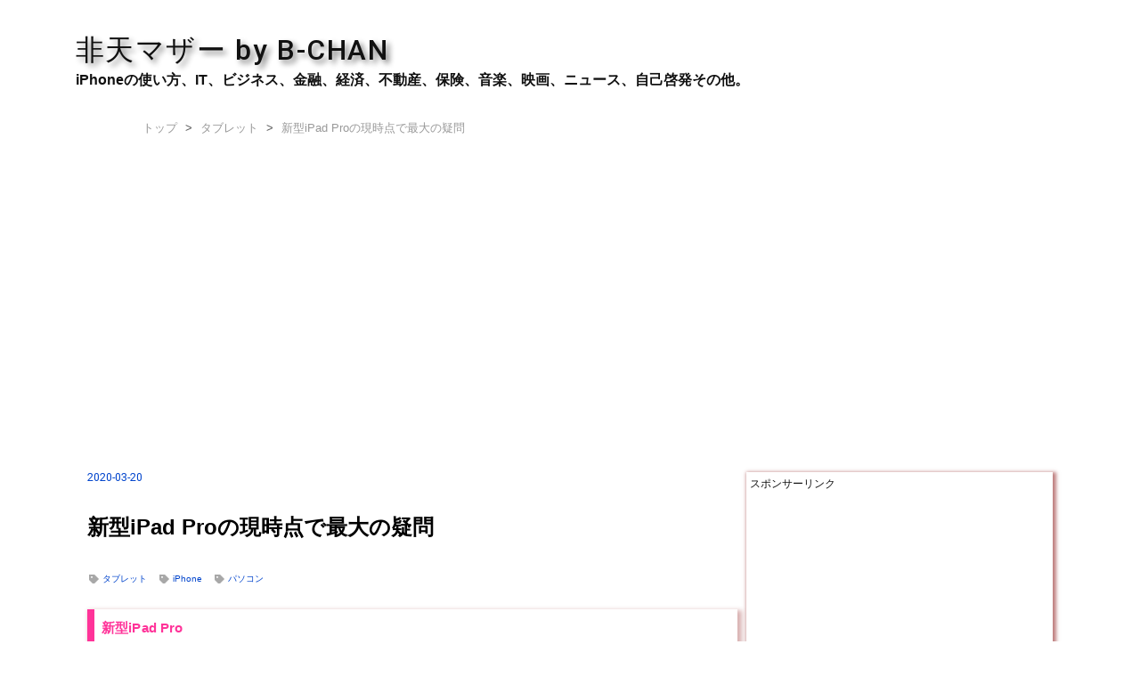

--- FILE ---
content_type: text/html; charset=utf-8
request_url: https://www.b-chan.jp/entry/tablet/Magic-Keyboard
body_size: 15520
content:
<!DOCTYPE html>
<html
  lang="ja"

data-admin-domain="//blog.hatena.ne.jp"
data-admin-origin="https://blog.hatena.ne.jp"
data-author="B-CHAN"
data-avail-langs="ja en"
data-blog="b-chan.hatenablog.com"
data-blog-host="b-chan.hatenablog.com"
data-blog-is-public="1"
data-blog-name="非天マザー by B-CHAN"
data-blog-owner="B-CHAN"
data-blog-show-ads=""
data-blog-show-sleeping-ads=""
data-blog-uri="https://www.b-chan.jp/"
data-blog-uuid="12921228815713646958"
data-blogs-uri-base="https://www.b-chan.jp"
data-brand="pro"
data-data-layer="{&quot;hatenablog&quot;:{&quot;admin&quot;:{},&quot;analytics&quot;:{&quot;brand_property_id&quot;:&quot;&quot;,&quot;measurement_id&quot;:&quot;G-E4M6NNJSTT&quot;,&quot;non_sampling_property_id&quot;:&quot;&quot;,&quot;property_id&quot;:&quot;UA-46268466-1&quot;,&quot;separated_property_id&quot;:&quot;UA-29716941-25&quot;},&quot;blog&quot;:{&quot;blog_id&quot;:&quot;12921228815713646958&quot;,&quot;content_seems_japanese&quot;:&quot;true&quot;,&quot;disable_ads&quot;:&quot;custom_domain&quot;,&quot;enable_ads&quot;:&quot;false&quot;,&quot;enable_keyword_link&quot;:&quot;false&quot;,&quot;entry_show_footer_related_entries&quot;:&quot;false&quot;,&quot;force_pc_view&quot;:&quot;false&quot;,&quot;is_public&quot;:&quot;true&quot;,&quot;is_responsive_view&quot;:&quot;false&quot;,&quot;is_sleeping&quot;:&quot;false&quot;,&quot;lang&quot;:&quot;ja&quot;,&quot;name&quot;:&quot;\u975e\u5929\u30de\u30b6\u30fc by B-CHAN&quot;,&quot;owner_name&quot;:&quot;B-CHAN&quot;,&quot;uri&quot;:&quot;https://www.b-chan.jp/&quot;},&quot;brand&quot;:&quot;pro&quot;,&quot;page_id&quot;:&quot;entry&quot;,&quot;permalink_entry&quot;:{&quot;author_name&quot;:&quot;B-CHAN&quot;,&quot;categories&quot;:&quot;\u30bf\u30d6\u30ec\u30c3\u30c8\tiPhone\t\u30d1\u30bd\u30b3\u30f3&quot;,&quot;character_count&quot;:1409,&quot;date&quot;:&quot;2020-03-20&quot;,&quot;entry_id&quot;:&quot;26006613537731269&quot;,&quot;first_category&quot;:&quot;\u30bf\u30d6\u30ec\u30c3\u30c8&quot;,&quot;hour&quot;:&quot;0&quot;,&quot;title&quot;:&quot;\u65b0\u578biPad Pro\u306e\u73fe\u6642\u70b9\u3067\u6700\u5927\u306e\u7591\u554f&quot;,&quot;uri&quot;:&quot;https://www.b-chan.jp/entry/tablet/Magic-Keyboard&quot;},&quot;pro&quot;:&quot;pro&quot;,&quot;router_type&quot;:&quot;blogs&quot;}}"
data-device="pc"
data-dont-recommend-pro="false"
data-global-domain="https://hatena.blog"
data-globalheader-color="b"
data-globalheader-type="pc"
data-has-touch-view="1"
data-help-url="https://help.hatenablog.com"
data-hide-header="1"
data-page="entry"
data-parts-domain="https://hatenablog-parts.com"
data-plus-available="1"
data-pro="true"
data-router-type="blogs"
data-sentry-dsn="https://03a33e4781a24cf2885099fed222b56d@sentry.io/1195218"
data-sentry-environment="production"
data-sentry-sample-rate="0.1"
data-static-domain="https://cdn.blog.st-hatena.com"
data-version="bf9b33cb6c06fe563d48131cfbdaa7"




  data-initial-state="{}"

  >
  <head prefix="og: http://ogp.me/ns# fb: http://ogp.me/ns/fb# article: http://ogp.me/ns/article#">

  

  

  


  

  <meta name="robots" content="max-image-preview:large" />


  <meta charset="utf-8"/>
  <meta http-equiv="X-UA-Compatible" content="IE=7; IE=9; IE=10; IE=11" />
  <title>新型iPad Proの現時点で最大の疑問 - 非天マザー by B-CHAN</title>

  
  <link rel="canonical" href="https://www.b-chan.jp/entry/tablet/Magic-Keyboard"/>



  

<meta itemprop="name" content="新型iPad Proの現時点で最大の疑問 - 非天マザー by B-CHAN"/>

  <meta itemprop="image" content="https://cdn.image.st-hatena.com/image/scale/64c4a316504a81a8fb6fa0df917fe9aea243ba12/backend=imagemagick;version=1;width=1300/https%3A%2F%2Flive.staticflickr.com%2F65535%2F49675487503_30071d44d2_z.jpg"/>


  <meta property="og:title" content="新型iPad Proの現時点で最大の疑問 - 非天マザー by B-CHAN"/>
<meta property="og:type" content="article"/>
  <meta property="og:url" content="https://www.b-chan.jp/entry/tablet/Magic-Keyboard"/>

  <meta property="og:image" content="https://cdn.image.st-hatena.com/image/scale/64c4a316504a81a8fb6fa0df917fe9aea243ba12/backend=imagemagick;version=1;width=1300/https%3A%2F%2Flive.staticflickr.com%2F65535%2F49675487503_30071d44d2_z.jpg"/>

<meta property="og:image:alt" content="新型iPad Proの現時点で最大の疑問 - 非天マザー by B-CHAN"/>
    <meta property="og:description" content="新型iPad Pro 今日、新型iPad Proが発表されました。 同時に発表されたキーボードがMagic Keyboard。 iPad ProとMagic Keyboardを装着した状態がこれ。 （画像はiPad Pro - Apple（日本）の引用です。） 従来のキーボードと違うのは、キーボード自体にトラックパッドが搭載された点です。 また、マウスにも対応しています。 トラックパッド ボクは、生まれて初めてiPhoneを触ったとき、その余りのスムーズな動きに感動しました。 それまでにも、例えば銀行のATMやカーナビなど、タッチパネル機器は存在したんですが、タッチパネルと言うモノは動きがぎこ…" />
<meta property="og:site_name" content="非天マザー by B-CHAN"/>

  <meta property="article:published_time" content="2020-03-19T15:30:00Z" />

    <meta property="article:tag" content="タブレット" />
    <meta property="article:tag" content="iPhone" />
    <meta property="article:tag" content="パソコン" />
      <meta name="twitter:card"  content="summary_large_image" />
    <meta name="twitter:image" content="https://cdn.image.st-hatena.com/image/scale/64c4a316504a81a8fb6fa0df917fe9aea243ba12/backend=imagemagick;version=1;width=1300/https%3A%2F%2Flive.staticflickr.com%2F65535%2F49675487503_30071d44d2_z.jpg" />  <meta name="twitter:title" content="新型iPad Proの現時点で最大の疑問 - 非天マザー by B-CHAN" />    <meta name="twitter:description" content="新型iPad Pro 今日、新型iPad Proが発表されました。 同時に発表されたキーボードがMagic Keyboard。 iPad ProとMagic Keyboardを装着した状態がこれ。 （画像はiPad Pro - Apple（日本）の引用です。） 従来のキーボードと違うのは、キーボード自体にトラックパッド…" />  <meta name="twitter:app:name:iphone" content="はてなブログアプリ" />
  <meta name="twitter:app:id:iphone" content="583299321" />
  <meta name="twitter:app:url:iphone" content="hatenablog:///open?uri=https%3A%2F%2Fwww.b-chan.jp%2Fentry%2Ftablet%2FMagic-Keyboard" />  <meta name="twitter:site" content="@B_CHAN_KZY" />
  
    <meta name="description" content="新型iPad Pro 今日、新型iPad Proが発表されました。 同時に発表されたキーボードがMagic Keyboard。 iPad ProとMagic Keyboardを装着した状態がこれ。 （画像はiPad Pro - Apple（日本）の引用です。） 従来のキーボードと違うのは、キーボード自体にトラックパッドが搭載された点です。 また、マウスにも対応しています。 トラックパッド ボクは、生まれて初めてiPhoneを触ったとき、その余りのスムーズな動きに感動しました。 それまでにも、例えば銀行のATMやカーナビなど、タッチパネル機器は存在したんですが、タッチパネルと言うモノは動きがぎこ…" />
    <meta name="google-site-verification" content="TGYA57_v6FMhhdwnH3wDBvsx6CCMg-zfI5clDPtLg2M" />
    <meta name="keywords" content="iPhone,Google,アプリ,Apple,Twitter,SEO,アフィリエイト,Mac,ブログ,電子書籍,スマートフォン,カメラ," />
    <meta name="msvalidate.01" content="1A77119960DE95D2BC6EB7AC3261C57E" />


  
<script
  id="embed-gtm-data-layer-loader"
  data-data-layer-page-specific="{&quot;hatenablog&quot;:{&quot;blogs_permalink&quot;:{&quot;is_blog_sleeping&quot;:&quot;false&quot;,&quot;is_author_pro&quot;:&quot;true&quot;,&quot;entry_afc_issued&quot;:&quot;false&quot;,&quot;has_related_entries_with_elasticsearch&quot;:&quot;false&quot;,&quot;blog_afc_issued&quot;:&quot;false&quot;}}}"
>
(function() {
  function loadDataLayer(elem, attrName) {
    if (!elem) { return {}; }
    var json = elem.getAttribute(attrName);
    if (!json) { return {}; }
    return JSON.parse(json);
  }

  var globalVariables = loadDataLayer(
    document.documentElement,
    'data-data-layer'
  );
  var pageSpecificVariables = loadDataLayer(
    document.getElementById('embed-gtm-data-layer-loader'),
    'data-data-layer-page-specific'
  );

  var variables = [globalVariables, pageSpecificVariables];

  if (!window.dataLayer) {
    window.dataLayer = [];
  }

  for (var i = 0; i < variables.length; i++) {
    window.dataLayer.push(variables[i]);
  }
})();
</script>

<!-- Google Tag Manager -->
<script>(function(w,d,s,l,i){w[l]=w[l]||[];w[l].push({'gtm.start':
new Date().getTime(),event:'gtm.js'});var f=d.getElementsByTagName(s)[0],
j=d.createElement(s),dl=l!='dataLayer'?'&l='+l:'';j.async=true;j.src=
'https://www.googletagmanager.com/gtm.js?id='+i+dl;f.parentNode.insertBefore(j,f);
})(window,document,'script','dataLayer','GTM-P4CXTW');</script>
<!-- End Google Tag Manager -->
<!-- Google Tag Manager -->
<script>(function(w,d,s,l,i){w[l]=w[l]||[];w[l].push({'gtm.start':
new Date().getTime(),event:'gtm.js'});var f=d.getElementsByTagName(s)[0],
j=d.createElement(s),dl=l!='dataLayer'?'&l='+l:'';j.async=true;j.src=
'https://www.googletagmanager.com/gtm.js?id='+i+dl;f.parentNode.insertBefore(j,f);
})(window,document,'script','dataLayer','GTM-TD73QRC');</script>
<!-- End Google Tag Manager -->










  <link rel="shortcut icon" href="https://www.b-chan.jp/icon/favicon">
<link rel="apple-touch-icon" href="https://www.b-chan.jp/icon/touch">
<link rel="icon" sizes="192x192" href="https://www.b-chan.jp/icon/link">

  

<link rel="alternate" type="application/atom+xml" title="Atom" href="https://www.b-chan.jp/feed"/>
<link rel="alternate" type="application/rss+xml" title="RSS2.0" href="https://www.b-chan.jp/rss"/>

  <link rel="alternate" type="application/json+oembed" href="https://hatena.blog/oembed?url=https%3A%2F%2Fwww.b-chan.jp%2Fentry%2Ftablet%2FMagic-Keyboard&amp;format=json" title="oEmbed Profile of 新型iPad Proの現時点で最大の疑問"/>
<link rel="alternate" type="text/xml+oembed" href="https://hatena.blog/oembed?url=https%3A%2F%2Fwww.b-chan.jp%2Fentry%2Ftablet%2FMagic-Keyboard&amp;format=xml" title="oEmbed Profile of 新型iPad Proの現時点で最大の疑問"/>
  
  <link rel="author" href="http://www.hatena.ne.jp/B-CHAN/">

  

  
      <link rel="preload" href="https://live.staticflickr.com/65535/49675487503_30071d44d2_z.jpg" as="image"/>


  
    
<link rel="stylesheet" type="text/css" href="https://cdn.blog.st-hatena.com/css/blog.css?version=bf9b33cb6c06fe563d48131cfbdaa7"/>

    
  <link rel="stylesheet" type="text/css" href="https://usercss.blog.st-hatena.com/blog_style/12921228815713646958/e33887afd9deebc3825b058c652a0b34f1e7593e"/>
  
  

  

  
<script> </script>

  
<style>
  div#google_afc_user,
  div.google-afc-user-container,
  div.google_afc_image,
  div.google_afc_blocklink {
      display: block !important;
  }
</style>


  

  
    <script type="application/ld+json">{"@context":"http://schema.org","@type":"Article","dateModified":"2022-02-25T18:17:13+09:00","datePublished":"2020-03-20T00:30:00+09:00","description":"新型iPad Pro 今日、新型iPad Proが発表されました。 同時に発表されたキーボードがMagic Keyboard。 iPad ProとMagic Keyboardを装着した状態がこれ。 （画像はiPad Pro - Apple（日本）の引用です。） 従来のキーボードと違うのは、キーボード自体にトラックパッドが搭載された点です。 また、マウスにも対応しています。 トラックパッド ボクは、生まれて初めてiPhoneを触ったとき、その余りのスムーズな動きに感動しました。 それまでにも、例えば銀行のATMやカーナビなど、タッチパネル機器は存在したんですが、タッチパネルと言うモノは動きがぎこ…","headline":"新型iPad Proの現時点で最大の疑問","image":["https://live.staticflickr.com/65535/49675487503_30071d44d2_z.jpg"],"mainEntityOfPage":{"@id":"https://www.b-chan.jp/entry/tablet/Magic-Keyboard","@type":"WebPage"}}</script>

  

  <!-- Google Tag Manager -->
<script>(function(w,d,s,l,i){w[l]=w[l]||[];w[l].push({'gtm.start':
new Date().getTime(),event:'gtm.js'});var f=d.getElementsByTagName(s)[0],
j=d.createElement(s),dl=l!='dataLayer'?'&l='+l:'';j.async=true;j.src=
'https://www.googletagmanager.com/gtm.js?id='+i+dl;f.parentNode.insertBefore(j,f);
})(window,document,'script','dataLayer','GTM-TD73QRC');</script>
<!-- End Google Tag Manager -->


<script async src="//pagead2.googlesyndication.com/pagead/js/adsbygoogle.js"></script>
<script>
     (adsbygoogle = window.adsbygoogle || []).push({
          google_ad_client: "ca-pub-7819957660917026",
          enable_page_level_ads: true
     });
</script>


<meta http-equiv="Content-Security-Policy" content="upgrade-insecure-requests">


  

</head>

  <body class="page-entry enable-bottom-editarea category-タブレット category-iPhone category-パソコン globalheader-off globalheader-ng-enabled">
    

<div id="globalheader-container"
  data-brand="hatenablog"
  style="display: none"
  >
  <iframe id="globalheader" height="37" frameborder="0" allowTransparency="true"></iframe>
</div>


  
  
  

  <div id="container">
    <div id="container-inner">
      <header id="blog-title" data-brand="hatenablog">
  <div id="blog-title-inner" >
    <div id="blog-title-content">
      <h1 id="title"><a href="https://www.b-chan.jp/">非天マザー by B-CHAN</a></h1>
      
        <h2 id="blog-description">iPhoneの使い方、IT、ビジネス、金融、経済、不動産、保険、音楽、映画、ニュース、自己啓発その他。</h2>
      
    </div>
  </div>
</header>

      

      
          <div id="top-box">
    <div class="breadcrumb" data-test-id="breadcrumb">
      <div class="breadcrumb-inner">
        <a class="breadcrumb-link" href="https://www.b-chan.jp/"><span>トップ</span></a>          <span class="breadcrumb-gt">&gt;</span>          <span class="breadcrumb-child">            <a class="breadcrumb-child-link" href="https://www.b-chan.jp/archive/category/%E3%82%BF%E3%83%96%E3%83%AC%E3%83%83%E3%83%88"><span>タブレット</span></a>          </span>            <span class="breadcrumb-gt">&gt;</span>          <span class="breadcrumb-child">            <span>新型iPad Proの現時点で最大の疑問</span>          </span>      </div>
    </div>
  </div>
  <script type="application/ld+json" class="test-breadcrumb-json-ld">
    {"itemListElement":[{"item":{"@id":"https://www.b-chan.jp/","name":"トップ"},"@type":"ListItem","position":1},{"position":2,"@type":"ListItem","item":{"name":"タブレット","@id":"https://www.b-chan.jp/archive/category/%E3%82%BF%E3%83%96%E3%83%AC%E3%83%83%E3%83%88"}}],"@type":"BreadcrumbList","@context":"http://schema.org"}
  </script>
      
      




<div id="content" class="hfeed"
  
  >
  <div id="content-inner">
    <div id="wrapper">
      <div id="main">
        <div id="main-inner">
          

          



          
  
  <!-- google_ad_section_start -->
  <!-- rakuten_ad_target_begin -->
  
  
  

  

  
    
      
        <article class="entry hentry test-hentry js-entry-article date-first autopagerize_page_element chars-1600 words-100 mode-html entry-odd" id="entry-26006613537731269" data-keyword-campaign="" data-uuid="26006613537731269" data-publication-type="entry">
  <div class="entry-inner">
    <header class="entry-header">
  
    <div class="date entry-date first">
    <a href="https://www.b-chan.jp/archive/2020/03/20" rel="nofollow">
      <time datetime="2020-03-19T15:30:00Z" title="2020-03-19T15:30:00Z">
        <span class="date-year">2020</span><span class="hyphen">-</span><span class="date-month">03</span><span class="hyphen">-</span><span class="date-day">20</span>
      </time>
    </a>
      </div>
  <h1 class="entry-title">
  <a href="https://www.b-chan.jp/entry/tablet/Magic-Keyboard" class="entry-title-link bookmark">新型iPad Proの現時点で最大の疑問</a>
</h1>

  
  

  <div class="entry-categories categories">
    
    <a href="https://www.b-chan.jp/archive/category/%E3%82%BF%E3%83%96%E3%83%AC%E3%83%83%E3%83%88" class="entry-category-link category-タブレット">タブレット</a>
    
    <a href="https://www.b-chan.jp/archive/category/iPhone" class="entry-category-link category-iPhone">iPhone</a>
    
    <a href="https://www.b-chan.jp/archive/category/%E3%83%91%E3%82%BD%E3%82%B3%E3%83%B3" class="entry-category-link category-パソコン">パソコン</a>
    
  </div>


  
  <div class="customized-header">
    <div class="entry-header-html"><!-- Google Tag Manager (noscript) -->
<noscript><iframe src="https://www.googletagmanager.com/ns.html?id=GTM-TD73QRC"
height="0" width="0" style="display:none;visibility:hidden"></iframe></noscript>
<!-- End Google Tag Manager (noscript) --></div>
  </div>


  

</header>

    


    <div class="entry-content hatenablog-entry">
  
    <h3>新型iPad Pro</h3>
<p> </p>
<p> </p>
<p>今日、新型iPad Proが発表されました。</p>
<p>同時に発表されたキーボードがMagic Keyboard。</p>
<p>iPad ProとMagic Keyboardを装着した状態がこれ。 </p>
<p><img width="640" height="498" class="con12" alt="iPad Pro" src="https://live.staticflickr.com/65535/49675487503_30071d44d2_z.jpg" /></p>
<p> （画像は<a href="https://www.apple.com/jp/ipad-pro/">iPad Pro - Apple（日本）</a>の引用です。）</p>
<p> </p>
<p> </p>
<p>従来のキーボードと違うのは、キーボード自体にトラックパッドが搭載された点です。</p>
<p>また、マウスにも対応しています。</p>
<p> </p>
<p> </p>
<h3>トラックパッド</h3>
<p> </p>
<p> </p>
<p>ボクは、生まれて初めてiPhoneを触ったとき、その余りのスムーズな動きに感動しました。</p>
<p>それまでにも、例えば銀行のATMやカーナビなど、タッチパネル機器は存在したんですが、タッチパネルと言うモノは動きがぎこちないのが当たり前だと思っていました。</p>
<p>それを覆したのがiPhone。</p>
<p>そして、Macのトラックパッドもこれまた賞賛すべき操作性。</p>
<p> </p>
<p><iframe class="embed-card embed-blogcard" style="display: block; width: 100%; height: 190px; max-width: 500px; margin: 10px 0px;" title="Macのトラックパッドの操作性のすごさを知らない人に伝える記事 - 非天マザー by B-CHAN" src="https://hatenablog-parts.com/embed?url=https%3A%2F%2Fwww.b-chan.jp%2Fentry%2Fpc%2FMac-Trackpad" frameborder="0" scrolling="no"></iframe><cite class="hatena-citation"><a href="https://www.b-chan.jp/entry/pc/Mac-Trackpad">www.b-chan.jp</a></cite></p>
<p> </p>
<p> </p>
<p>ボクは長年、WindowsパソコンとMacの両方を使っていますが、Windowsパソコンでタッチパッドが使いやすい機種に出会ったコトがありません。</p>
<p>だからマウスが必須です。</p>
<p>でもMacは逆にトラックパッドがすごすぎてマウスを捨てました。</p>
<p> </p>
<p>そんな中、今回のiPad Proに対応したトラックパッド付きのMagic Keyboard。</p>
<p> </p>
<p>かつて、スティーブ・ジョブズは言いました。</p>
<p>ノートパソコンをタッチパネルにしない、と。</p>
<p>わざわざ手を持ち上げて画面を触るのは操作性に難があるからです。</p>
<p>だからいまでもMacの画面はタッチパネルでは無く、それを補って余りあるすばらしいトラックパッドがあるわけです。</p>
<p>トラックパッドのメリットは何と言っても指で画面が隠れないコト。</p>
<p> </p>
<p>ところが、従来のiPadシリーズのキーボードにはトラックパッドがありませんでした。</p>
<p>つまり、iPadとキーボードを合体させると、腕を持ち上げて画面に触る必要があったわけです。</p>
<p>これはMacの思想と矛盾します。</p>
<p>恐らく、Appleのデザイナー、ジョナサン・アイブあたりは当時から気付いていたでしょうね。</p>
<p> </p>
<p>そこに、ついにiPad Pro用のトラックパッド付きMagic Keyboard。</p>
<p>これで、iPad Proでも、手を持ち上げずに操作が可能になりました。</p>
<p>Macとの整合性がとれたわけです。</p>
<p>ボクが今回の発表で、その点が一番大きいと思っているんですよね。</p>
<p> </p>
<p>ちなみに、従来のiPadとキーボード、あるいはMicrosoftのSurfaceは、本体とキーボードの合体状態が何となく不安定で、膝の上で使うのには向いていませんでした。</p>
<p>でも、今回の新型Magic Keyboardは、ノートパソコンと同じくヒンジ方式。</p>
<p>なので、ノートパソコンと同じように膝の上でも使えますね。</p>
<p>マウス無しでもトラックパッドが使いやすいので、膝の上でも使いやすいのです。</p>
<p> </p>
<p>最後にひとつだけ疑問。</p>
<p>いくらトラックパッドがあってもマウスがあっても、Apple Pencilだけは画面に直接触れるしかありません。</p>
<p>その場合、画面を縦にした状態では無く、寝かせる必要があります。</p>
<p>現時点ではまだ詳しい情報はありませんが、新型Magic Keyboardは角度調整は可能とのコト。</p>
<p>はたしてそれが、水平になるまで倒せるのでしょうか。</p>
<p>そうしないと、Apple Pencilが使いにくいですから。</p>
<p> </p>
<p>今後の情報を待ってみたいと思います。</p>
<p> </p>
<p> </p>
    
    




    

  
</div>

    
  <footer class="entry-footer">
    
    <div class="entry-tags-wrapper">
  <div class="entry-tags">  </div>
</div>

    <p class="entry-footer-section track-inview-by-gtm" data-gtm-track-json="{&quot;area&quot;: &quot;finish_reading&quot;}">
  <span class="author vcard"><span class="fn" data-load-nickname="1" data-user-name="B-CHAN" >B-CHAN</span></span>
  <span class="entry-footer-time"><a href="https://www.b-chan.jp/entry/tablet/Magic-Keyboard"><time data-relative datetime="2020-03-19T15:30:00Z" title="2020-03-19T15:30:00Z" class="updated">2020-03-20 00:30</time></a></span>
  
  
  
</p>

    
  <div
    class="hatena-star-container"
    data-hatena-star-container
    data-hatena-star-url="https://www.b-chan.jp/entry/tablet/Magic-Keyboard"
    data-hatena-star-title="新型iPad Proの現時点で最大の疑問"
    data-hatena-star-variant="profile-icon"
    data-hatena-star-profile-url-template="https://blog.hatena.ne.jp/{username}/"
  ></div>


    
<div class="social-buttons">
  
  
  
  
  
  
  
  
  
</div>

    

    <div class="customized-footer">
      

        

        
        
  <div class="entry-footer-html"><p></p>
<p>スポンサーリンク</p>
<div style="float:left;">
<script async src="//pagead2.googlesyndication.com/pagead/js/adsbygoogle.js"></script>
<!-- 非天マザー_PC_記事下1番目 -->
<ins class="adsbygoogle"
     style="display:inline-block;width:336px;height:280px"
     data-ad-client="ca-pub-7819957660917026"
     data-ad-slot="9615402906"></ins>
<script>
(adsbygoogle = window.adsbygoogle || []).push({});
</script>
</div>
<div style="float:right;">
<script async src="//pagead2.googlesyndication.com/pagead/js/adsbygoogle.js"></script>
<!-- 非天マザー_PC_記事下2番目 -->
<ins class="adsbygoogle"
     style="display:inline-block;width:336px;height:280px"
     data-ad-client="ca-pub-7819957660917026"
     data-ad-slot="2092136100"></ins>
<script>
(adsbygoogle = window.adsbygoogle || []).push({});
</script>
</div>
<div style="clear:both;"></div>
<p></p>




<div class="ninja_onebutton">
<script type="text/javascript">
//<![CDATA[
(function(d){
if(typeof(window.NINJA_CO_JP_ONETAG_BUTTON_7133565d0245fb7ac08a4d21537c5d22)=='undefined'){
    document.write("<sc"+"ript type='text\/javascript' src='\/\/omt.shinobi.jp\/b\/7133565d0245fb7ac08a4d21537c5d22'><\/sc"+"ript>");
}else{
    window.NINJA_CO_JP_ONETAG_BUTTON_7133565d0245fb7ac08a4d21537c5d22.ONETAGButton_Load();}
})(document);
//]]>
</script><span class="ninja_onebutton_hidden" style="display:none;"></span><span style="display:none;" class="ninja_onebutton_hidden"></span>
</div>








<script async src="//pagead2.googlesyndication.com/pagead/js/adsbygoogle.js"></script>
<!-- 記事下の関連コンテンツ -->
<ins class="adsbygoogle"
     style="display:block"
     data-ad-client="ca-pub-7819957660917026"
     data-ad-slot="6425930104"
     data-ad-format="autorelaxed"></ins>
<script>
(adsbygoogle = window.adsbygoogle || []).push({});
</script>




<!-- START v1.0 params=[insentense-adsense,1,2,before,stay,,,false,] from http://uxlayman.hatenablog.com/entry/2017/01/26/insentenseform -->
<script>
var adsenseCode = (function () {/*
<p></p>
<p></p>
<p>スポンサーリンク</p>

<script async src="//pagead2.googlesyndication.com/pagead/js/adsbygoogle.js"></scrip>
<!-- 非天マザー_PC_文中_レクタングル大 -->
<ins class="adsbygoogle"
     style="display:inline-block;width:336px;height:280px"
     data-ad-client="ca-pub-7819957660917026"
     data-ad-slot="6641192107"></ins>
<script>
(adsbygoogle = window.adsbygoogle || []).push({});
</scrip>

<p> </p>


*/}).toString().match(/\/\*([^]*)\*\//)[1].replace(/scrip>/g, 'script>');

addEventListener("DOMContentLoaded", function() {

    var $target = $('.entry-content h3');
    $target.eq(Math.floor($target.size() * 1 / 2)).before($('.insentense-adsense'));
    $('.insentense-adsense').html(adsenseCode);

}, false);
</script>
<div class="insentense-adsense"></div>
<!-- END v1.0 from http://uxlayman.hatenablog.com/entry/2017/01/26/insentenseform -->
</div>


      
    </div>
    
  <div class="comment-box js-comment-box">
    
    <ul class="comment js-comment">
      <li class="read-more-comments" style="display: none;"><a>もっと読む</a></li>
    </ul>
    
      <a class="leave-comment-title js-leave-comment-title">コメントを書く</a>
    
  </div>

  </footer>

  </div>
</article>

      
      
    
  

  
  <!-- rakuten_ad_target_end -->
  <!-- google_ad_section_end -->
  
  
  
  <div class="pager pager-permalink permalink">
    
      
      <span class="pager-prev">
        <a href="https://www.b-chan.jp/entry/news/driving" rel="prev">
          <span class="pager-arrow">&laquo; </span>
          運転による死亡事故は年齢や理由に関わら…
        </a>
      </span>
    
    
      
      <span class="pager-next">
        <a href="https://www.b-chan.jp/entry/essay/pachinko" rel="next">
          パチンコの問題はパチンコ以外の問題でも…
          <span class="pager-arrow"> &raquo;</span>
        </a>
      </span>
    
  </div>


  



        </div>
      </div>

      <aside id="box1">
  <div id="box1-inner">
  </div>
</aside>

    </div><!-- #wrapper -->

    
<aside id="box2">
  
  <div id="box2-inner">
    
      
<div class="hatena-module hatena-module-html">
  <div class="hatena-module-body">
    <p></p>
<p>スポンサーリンク</p>


<script async src="//pagead2.googlesyndication.com/pagead/js/adsbygoogle.js"></script>
<!-- -->
<ins class="adsbygoogle"
     style="display:inline-block;width:336px;height:280px"
     data-ad-client="ca-pub-7819957660917026"
     data-ad-slot="9492383706"></ins>
<script>
(adsbygoogle = window.adsbygoogle || []).push({});
</script>


  </div>
</div>

    
      <div class="hatena-module hatena-module-search-box">
  <div class="hatena-module-title">
    検索
  </div>
  <div class="hatena-module-body">
    <form class="search-form" role="search" action="https://www.b-chan.jp/search" method="get">
  <input type="text" name="q" class="search-module-input" value="" placeholder="記事を検索" required>
  <input type="submit" value="検索" class="search-module-button" />
</form>

  </div>
</div>

    
      

<div class="hatena-module hatena-module-profile">
  <div class="hatena-module-title">
    プロフィール
  </div>
  <div class="hatena-module-body">
    
    <a href="https://www.b-chan.jp/about" class="profile-icon-link">
      <img src="https://cdn.profile-image.st-hatena.com/users/B-CHAN/profile.png?1602740089"
      alt="id:B-CHAN" class="profile-icon" />
    </a>
    

    
    <span class="id">
      <a href="https://www.b-chan.jp/about" class="hatena-id-link"><span data-load-nickname="1" data-user-name="B-CHAN">id:B-CHAN</span></a>
      
  
  
    <a href="https://blog.hatena.ne.jp/-/pro?plus_via=blog_plus_badge&amp;utm_source=pro_badge&amp;utm_medium=referral&amp;utm_campaign=register_pro" title="はてなブログPro"><i class="badge-type-pro">はてなブログPro</i></a>
  


    </span>
    

    

    
    <div class="profile-description">
      <p>断面フェチ。<br />
月間最高PVは85万。100万目指して日々、試行錯誤中。<p></p></p><p><p></p></p>

    </div>
    

    
      <div class="hatena-follow-button-box btn-subscribe js-hatena-follow-button-box"
  
  >

  <a href="#" class="hatena-follow-button js-hatena-follow-button">
    <span class="subscribing">
      <span class="foreground">読者です</span>
      <span class="background">読者をやめる</span>
    </span>
    <span class="unsubscribing" data-track-name="profile-widget-subscribe-button" data-track-once>
      <span class="foreground">読者になる</span>
      <span class="background">読者になる</span>
    </span>
  </a>
  <div class="subscription-count-box js-subscription-count-box">
    <i></i>
    <u></u>
    <span class="subscription-count js-subscription-count">
    </span>
  </div>
</div>

    

    

    <div class="profile-about">
      <a href="https://www.b-chan.jp/about">このブログについて</a>
    </div>

  </div>
</div>

    
      
<div class="hatena-module hatena-module-html">
    <div class="hatena-module-title">Facebook</div>
  <div class="hatena-module-body">
    <div class="fb-like-box" data-href="https://www.facebook.com/smdkzy" data-width="200" data-colorscheme="dark" data-show-faces="true" data-header="true" data-stream="false" data-show-border="true"></div>
  </div>
</div>

    
      
<div class="hatena-module hatena-module-html">
    <div class="hatena-module-title">B-CHANの著書</div>
  <div class="hatena-module-body">
    <div class="booklink-box" style="text-align:left;padding-bottom:20px;font-size:small;zoom: 1;overflow: hidden;"><div class="booklink-image" style="float:left;margin:0 15px 10px 0;"><a href="http://www.amazon.co.jp/exec/obidos/asin/B00BW91JUI/stellarwind0c-22/" target="_blank" ><img src="https://images-fe.ssl-images-amazon.com/images/I/51kVYSvsXdL._SL160_.jpg" style="border: none;" /></a></div><div class="booklink-info" style="line-height:120%;zoom: 1;overflow: hidden;"><div class="booklink-name" style="margin-bottom:10px;line-height:120%"><a href="http://www.amazon.co.jp/exec/obidos/asin/B00BW91JUI/stellarwind0c-22/" target="_blank" >kimi to boku[Kindle版]</a><div class="booklink-powered-date" style="font-size:8pt;margin-top:5px;font-family:verdana;line-height:120%">posted with <a href="https://yomereba.com" rel="nofollow" target="_blank">ヨメレバ</a></div></div><div class="booklink-detail" style="margin-bottom:5px;">B-CHAN  2013-03-17    </div><div class="booklink-link2" style="margin-top:10px;"><div class="shoplinkkindle" style="margin-right:5px;background: url('//img.yomereba.com/yl.gif') 0 0 no-repeat;padding: 2px 0 2px 18px;white-space: nowrap;"><a href="http://www.amazon.co.jp/exec/obidos/ASIN/B00BW91JUI/stellarwind0c-22/" target="_blank" >Kindleで探す</a></div>                  	              	  	  	  	  	</div></div><div class="booklink-footer" style="clear: left"></div></div>
  </div>
</div>

    
      
<div class="hatena-module hatena-module-html">
  <div class="hatena-module-body">
    <p style="margin:8px 0px 8px 0px; padding:4px 0px 4px 0px; background:green; box-shadow:2px 2px 8px 2px; text-align:center; ">
<a style="display: block; width: 100%; font-weight: bold; color:white;" href="https://www.evernote.com/pub/smdkzy/noodle">Evernoteのラーメン食べ歩き記録集</a>
</p>

  </div>
</div>

    
      
<div class="hatena-module hatena-module-entries-access-ranking"
  data-count="10"
  data-source="total_bookmark"
  data-enable_customize_format="0"
  data-display_entry_image_size_width="32"
  data-display_entry_image_size_height="32"

  data-display_entry_category="0"
  data-display_entry_image="0"
  data-display_entry_image_size_width="32"
  data-display_entry_image_size_height="32"
  data-display_entry_body_length="0"
  data-display_entry_date="0"
  data-display_entry_title_length="20"
  data-restrict_entry_title_length="0"
  data-display_bookmark_count="1"

>
  <div class="hatena-module-title">
    
      <a href="http://b.hatena.ne.jp/entrylist?url=https%3A%2F%2Fwww.b-chan.jp%2F&amp;sort=count">人気記事</a>
    
  </div>
  <div class="hatena-module-body">
    
  </div>
</div>

    
      

<div class="hatena-module hatena-module-category">
  <div class="hatena-module-title">
    カテゴリー
  </div>
  <div class="hatena-module-body">
    <ul class="hatena-urllist">
      
        <li>
          <a href="https://www.b-chan.jp/archive/category/%E3%82%B9%E3%83%9D%E3%83%BC%E3%83%84" class="category-スポーツ">
            スポーツ (113)
          </a>
        </li>
      
        <li>
          <a href="https://www.b-chan.jp/archive/category/Android" class="category-Android">
            Android (394)
          </a>
        </li>
      
        <li>
          <a href="https://www.b-chan.jp/archive/category/%E5%AE%B6%E9%9B%BB" class="category-家電">
            家電 (312)
          </a>
        </li>
      
        <li>
          <a href="https://www.b-chan.jp/archive/category/%E3%82%A2%E3%83%89%E3%83%AC%E3%82%B9%E5%B8%B3" class="category-アドレス帳">
            アドレス帳 (39)
          </a>
        </li>
      
        <li>
          <a href="https://www.b-chan.jp/archive/category/iPhone" class="category-iPhone">
            iPhone (1877)
          </a>
        </li>
      
        <li>
          <a href="https://www.b-chan.jp/archive/category/%E3%82%AB%E3%83%AC%E3%83%B3%E3%83%80%E3%83%BC" class="category-カレンダー">
            カレンダー (70)
          </a>
        </li>
      
        <li>
          <a href="https://www.b-chan.jp/archive/category/%E3%82%B9%E3%83%9E%E3%83%BC%E3%83%88%E3%83%95%E3%82%A9%E3%83%B3" class="category-スマートフォン">
            スマートフォン (585)
          </a>
        </li>
      
        <li>
          <a href="https://www.b-chan.jp/archive/category/%E3%83%91%E3%82%BD%E3%82%B3%E3%83%B3" class="category-パソコン">
            パソコン (767)
          </a>
        </li>
      
        <li>
          <a href="https://www.b-chan.jp/archive/category/%E8%87%AA%E5%8B%95%E8%BB%8A" class="category-自動車">
            自動車 (295)
          </a>
        </li>
      
        <li>
          <a href="https://www.b-chan.jp/archive/category/%E3%81%A4%E3%81%B6%E3%82%84%E3%81%8D" class="category-つぶやき">
            つぶやき (1871)
          </a>
        </li>
      
        <li>
          <a href="https://www.b-chan.jp/archive/category/%E6%9B%B8%E7%B1%8D" class="category-書籍">
            書籍 (221)
          </a>
        </li>
      
        <li>
          <a href="https://www.b-chan.jp/archive/category/%E3%82%B3%E3%83%9F%E3%83%83%E3%82%AF" class="category-コミック">
            コミック (103)
          </a>
        </li>
      
        <li>
          <a href="https://www.b-chan.jp/archive/category/%E3%83%8B%E3%83%A5%E3%83%BC%E3%82%B9" class="category-ニュース">
            ニュース (439)
          </a>
        </li>
      
        <li>
          <a href="https://www.b-chan.jp/archive/category/%E3%83%93%E3%82%B8%E3%83%8D%E3%82%B9" class="category-ビジネス">
            ビジネス (1135)
          </a>
        </li>
      
        <li>
          <a href="https://www.b-chan.jp/archive/category/%E3%83%95%E3%82%A1%E3%82%A4%E3%83%8A%E3%83%B3%E3%82%B9" class="category-ファイナンス">
            ファイナンス (498)
          </a>
        </li>
      
        <li>
          <a href="https://www.b-chan.jp/archive/category/%E3%82%BF%E3%83%96%E3%83%AC%E3%83%83%E3%83%88" class="category-タブレット">
            タブレット (304)
          </a>
        </li>
      
        <li>
          <a href="https://www.b-chan.jp/archive/category/Google" class="category-Google">
            Google (201)
          </a>
        </li>
      
        <li>
          <a href="https://www.b-chan.jp/archive/category/SEO%2C%E3%83%96%E3%83%AD%E3%82%B0%2C%E3%83%8D%E3%83%83%E3%83%88%E5%8F%8E%E5%85%A5" class="category-SEO,ブログ,ネット収入">
            SEO,ブログ,ネット収入 (383)
          </a>
        </li>
      
        <li>
          <a href="https://www.b-chan.jp/archive/category/%E9%9F%B3%E6%A5%BD" class="category-音楽">
            音楽 (142)
          </a>
        </li>
      
        <li>
          <a href="https://www.b-chan.jp/archive/category/Twitter" class="category-Twitter">
            Twitter (115)
          </a>
        </li>
      
        <li>
          <a href="https://www.b-chan.jp/archive/category/Facebook" class="category-Facebook">
            Facebook (42)
          </a>
        </li>
      
        <li>
          <a href="https://www.b-chan.jp/archive/category/%E3%83%A1%E3%83%BC%E3%83%AB" class="category-メール">
            メール (103)
          </a>
        </li>
      
        <li>
          <a href="https://www.b-chan.jp/archive/category/%E4%B8%8D%E5%8B%95%E7%94%A3" class="category-不動産">
            不動産 (207)
          </a>
        </li>
      
        <li>
          <a href="https://www.b-chan.jp/archive/category/%E3%82%AB%E3%83%A1%E3%83%A9" class="category-カメラ">
            カメラ (210)
          </a>
        </li>
      
        <li>
          <a href="https://www.b-chan.jp/archive/category/%E5%9C%B0%E5%9B%B3" class="category-地図">
            地図 (219)
          </a>
        </li>
      
        <li>
          <a href="https://www.b-chan.jp/archive/category/%E5%BB%BA%E7%AF%89%E7%89%A9" class="category-建築物">
            建築物 (161)
          </a>
        </li>
      
        <li>
          <a href="https://www.b-chan.jp/archive/category/%E6%90%BA%E5%B8%AF%E9%9B%BB%E8%A9%B1" class="category-携帯電話">
            携帯電話 (239)
          </a>
        </li>
      
        <li>
          <a href="https://www.b-chan.jp/archive/category/%E4%BF%9D%E9%99%BA" class="category-保険">
            保険 (66)
          </a>
        </li>
      
        <li>
          <a href="https://www.b-chan.jp/archive/category/%E8%8B%B1%E8%AA%9E" class="category-英語">
            英語 (124)
          </a>
        </li>
      
        <li>
          <a href="https://www.b-chan.jp/archive/category/%E3%83%A9%E3%83%BC%E3%83%A1%E3%83%B3" class="category-ラーメン">
            ラーメン (59)
          </a>
        </li>
      
        <li>
          <a href="https://www.b-chan.jp/archive/category/%E8%BE%9E%E6%9B%B8" class="category-辞書">
            辞書 (87)
          </a>
        </li>
      
        <li>
          <a href="https://www.b-chan.jp/archive/category/%E3%82%B7%E3%83%8D%E3%83%9E" class="category-シネマ">
            シネマ (34)
          </a>
        </li>
      
        <li>
          <a href="https://www.b-chan.jp/archive/category/%E3%83%97%E3%83%AD%E3%82%B0%E3%83%A9%E3%83%A0" class="category-プログラム">
            プログラム (43)
          </a>
        </li>
      
        <li>
          <a href="https://www.b-chan.jp/archive/category/RSS" class="category-RSS">
            RSS (18)
          </a>
        </li>
      
    </ul>
  </div>
</div>

    
      

<div class="hatena-module hatena-module-archive" data-archive-type="default" data-archive-url="https://www.b-chan.jp/archive">
  <div class="hatena-module-title">
    <a href="https://www.b-chan.jp/archive">月別アーカイブ</a>
  </div>
  <div class="hatena-module-body">
    
      
        <ul class="hatena-urllist">
          
            <li class="archive-module-year archive-module-year-hidden" data-year="2026">
              <div class="archive-module-button">
                <span class="archive-module-hide-button">▼</span>
                <span class="archive-module-show-button">▶</span>
              </div>
              <a href="https://www.b-chan.jp/archive/2026" class="archive-module-year-title archive-module-year-2026">
                2026
              </a>
              <ul class="archive-module-months">
                
                  <li class="archive-module-month">
                    <a href="https://www.b-chan.jp/archive/2026/01" class="archive-module-month-title archive-module-month-2026-1">
                      2026 / 1
                    </a>
                  </li>
                
              </ul>
            </li>
          
            <li class="archive-module-year archive-module-year-hidden" data-year="2025">
              <div class="archive-module-button">
                <span class="archive-module-hide-button">▼</span>
                <span class="archive-module-show-button">▶</span>
              </div>
              <a href="https://www.b-chan.jp/archive/2025" class="archive-module-year-title archive-module-year-2025">
                2025
              </a>
              <ul class="archive-module-months">
                
                  <li class="archive-module-month">
                    <a href="https://www.b-chan.jp/archive/2025/12" class="archive-module-month-title archive-module-month-2025-12">
                      2025 / 12
                    </a>
                  </li>
                
                  <li class="archive-module-month">
                    <a href="https://www.b-chan.jp/archive/2025/11" class="archive-module-month-title archive-module-month-2025-11">
                      2025 / 11
                    </a>
                  </li>
                
                  <li class="archive-module-month">
                    <a href="https://www.b-chan.jp/archive/2025/10" class="archive-module-month-title archive-module-month-2025-10">
                      2025 / 10
                    </a>
                  </li>
                
                  <li class="archive-module-month">
                    <a href="https://www.b-chan.jp/archive/2025/09" class="archive-module-month-title archive-module-month-2025-9">
                      2025 / 9
                    </a>
                  </li>
                
                  <li class="archive-module-month">
                    <a href="https://www.b-chan.jp/archive/2025/08" class="archive-module-month-title archive-module-month-2025-8">
                      2025 / 8
                    </a>
                  </li>
                
                  <li class="archive-module-month">
                    <a href="https://www.b-chan.jp/archive/2025/07" class="archive-module-month-title archive-module-month-2025-7">
                      2025 / 7
                    </a>
                  </li>
                
                  <li class="archive-module-month">
                    <a href="https://www.b-chan.jp/archive/2025/06" class="archive-module-month-title archive-module-month-2025-6">
                      2025 / 6
                    </a>
                  </li>
                
                  <li class="archive-module-month">
                    <a href="https://www.b-chan.jp/archive/2025/05" class="archive-module-month-title archive-module-month-2025-5">
                      2025 / 5
                    </a>
                  </li>
                
                  <li class="archive-module-month">
                    <a href="https://www.b-chan.jp/archive/2025/04" class="archive-module-month-title archive-module-month-2025-4">
                      2025 / 4
                    </a>
                  </li>
                
                  <li class="archive-module-month">
                    <a href="https://www.b-chan.jp/archive/2025/03" class="archive-module-month-title archive-module-month-2025-3">
                      2025 / 3
                    </a>
                  </li>
                
                  <li class="archive-module-month">
                    <a href="https://www.b-chan.jp/archive/2025/02" class="archive-module-month-title archive-module-month-2025-2">
                      2025 / 2
                    </a>
                  </li>
                
                  <li class="archive-module-month">
                    <a href="https://www.b-chan.jp/archive/2025/01" class="archive-module-month-title archive-module-month-2025-1">
                      2025 / 1
                    </a>
                  </li>
                
              </ul>
            </li>
          
            <li class="archive-module-year archive-module-year-hidden" data-year="2024">
              <div class="archive-module-button">
                <span class="archive-module-hide-button">▼</span>
                <span class="archive-module-show-button">▶</span>
              </div>
              <a href="https://www.b-chan.jp/archive/2024" class="archive-module-year-title archive-module-year-2024">
                2024
              </a>
              <ul class="archive-module-months">
                
                  <li class="archive-module-month">
                    <a href="https://www.b-chan.jp/archive/2024/12" class="archive-module-month-title archive-module-month-2024-12">
                      2024 / 12
                    </a>
                  </li>
                
                  <li class="archive-module-month">
                    <a href="https://www.b-chan.jp/archive/2024/11" class="archive-module-month-title archive-module-month-2024-11">
                      2024 / 11
                    </a>
                  </li>
                
                  <li class="archive-module-month">
                    <a href="https://www.b-chan.jp/archive/2024/10" class="archive-module-month-title archive-module-month-2024-10">
                      2024 / 10
                    </a>
                  </li>
                
                  <li class="archive-module-month">
                    <a href="https://www.b-chan.jp/archive/2024/09" class="archive-module-month-title archive-module-month-2024-9">
                      2024 / 9
                    </a>
                  </li>
                
                  <li class="archive-module-month">
                    <a href="https://www.b-chan.jp/archive/2024/08" class="archive-module-month-title archive-module-month-2024-8">
                      2024 / 8
                    </a>
                  </li>
                
                  <li class="archive-module-month">
                    <a href="https://www.b-chan.jp/archive/2024/07" class="archive-module-month-title archive-module-month-2024-7">
                      2024 / 7
                    </a>
                  </li>
                
                  <li class="archive-module-month">
                    <a href="https://www.b-chan.jp/archive/2024/06" class="archive-module-month-title archive-module-month-2024-6">
                      2024 / 6
                    </a>
                  </li>
                
                  <li class="archive-module-month">
                    <a href="https://www.b-chan.jp/archive/2024/05" class="archive-module-month-title archive-module-month-2024-5">
                      2024 / 5
                    </a>
                  </li>
                
                  <li class="archive-module-month">
                    <a href="https://www.b-chan.jp/archive/2024/04" class="archive-module-month-title archive-module-month-2024-4">
                      2024 / 4
                    </a>
                  </li>
                
                  <li class="archive-module-month">
                    <a href="https://www.b-chan.jp/archive/2024/03" class="archive-module-month-title archive-module-month-2024-3">
                      2024 / 3
                    </a>
                  </li>
                
                  <li class="archive-module-month">
                    <a href="https://www.b-chan.jp/archive/2024/02" class="archive-module-month-title archive-module-month-2024-2">
                      2024 / 2
                    </a>
                  </li>
                
                  <li class="archive-module-month">
                    <a href="https://www.b-chan.jp/archive/2024/01" class="archive-module-month-title archive-module-month-2024-1">
                      2024 / 1
                    </a>
                  </li>
                
              </ul>
            </li>
          
            <li class="archive-module-year archive-module-year-hidden" data-year="2023">
              <div class="archive-module-button">
                <span class="archive-module-hide-button">▼</span>
                <span class="archive-module-show-button">▶</span>
              </div>
              <a href="https://www.b-chan.jp/archive/2023" class="archive-module-year-title archive-module-year-2023">
                2023
              </a>
              <ul class="archive-module-months">
                
                  <li class="archive-module-month">
                    <a href="https://www.b-chan.jp/archive/2023/12" class="archive-module-month-title archive-module-month-2023-12">
                      2023 / 12
                    </a>
                  </li>
                
                  <li class="archive-module-month">
                    <a href="https://www.b-chan.jp/archive/2023/11" class="archive-module-month-title archive-module-month-2023-11">
                      2023 / 11
                    </a>
                  </li>
                
                  <li class="archive-module-month">
                    <a href="https://www.b-chan.jp/archive/2023/10" class="archive-module-month-title archive-module-month-2023-10">
                      2023 / 10
                    </a>
                  </li>
                
                  <li class="archive-module-month">
                    <a href="https://www.b-chan.jp/archive/2023/09" class="archive-module-month-title archive-module-month-2023-9">
                      2023 / 9
                    </a>
                  </li>
                
                  <li class="archive-module-month">
                    <a href="https://www.b-chan.jp/archive/2023/08" class="archive-module-month-title archive-module-month-2023-8">
                      2023 / 8
                    </a>
                  </li>
                
                  <li class="archive-module-month">
                    <a href="https://www.b-chan.jp/archive/2023/07" class="archive-module-month-title archive-module-month-2023-7">
                      2023 / 7
                    </a>
                  </li>
                
                  <li class="archive-module-month">
                    <a href="https://www.b-chan.jp/archive/2023/06" class="archive-module-month-title archive-module-month-2023-6">
                      2023 / 6
                    </a>
                  </li>
                
                  <li class="archive-module-month">
                    <a href="https://www.b-chan.jp/archive/2023/05" class="archive-module-month-title archive-module-month-2023-5">
                      2023 / 5
                    </a>
                  </li>
                
                  <li class="archive-module-month">
                    <a href="https://www.b-chan.jp/archive/2023/04" class="archive-module-month-title archive-module-month-2023-4">
                      2023 / 4
                    </a>
                  </li>
                
                  <li class="archive-module-month">
                    <a href="https://www.b-chan.jp/archive/2023/03" class="archive-module-month-title archive-module-month-2023-3">
                      2023 / 3
                    </a>
                  </li>
                
                  <li class="archive-module-month">
                    <a href="https://www.b-chan.jp/archive/2023/02" class="archive-module-month-title archive-module-month-2023-2">
                      2023 / 2
                    </a>
                  </li>
                
                  <li class="archive-module-month">
                    <a href="https://www.b-chan.jp/archive/2023/01" class="archive-module-month-title archive-module-month-2023-1">
                      2023 / 1
                    </a>
                  </li>
                
              </ul>
            </li>
          
            <li class="archive-module-year archive-module-year-hidden" data-year="2022">
              <div class="archive-module-button">
                <span class="archive-module-hide-button">▼</span>
                <span class="archive-module-show-button">▶</span>
              </div>
              <a href="https://www.b-chan.jp/archive/2022" class="archive-module-year-title archive-module-year-2022">
                2022
              </a>
              <ul class="archive-module-months">
                
                  <li class="archive-module-month">
                    <a href="https://www.b-chan.jp/archive/2022/12" class="archive-module-month-title archive-module-month-2022-12">
                      2022 / 12
                    </a>
                  </li>
                
                  <li class="archive-module-month">
                    <a href="https://www.b-chan.jp/archive/2022/11" class="archive-module-month-title archive-module-month-2022-11">
                      2022 / 11
                    </a>
                  </li>
                
                  <li class="archive-module-month">
                    <a href="https://www.b-chan.jp/archive/2022/10" class="archive-module-month-title archive-module-month-2022-10">
                      2022 / 10
                    </a>
                  </li>
                
                  <li class="archive-module-month">
                    <a href="https://www.b-chan.jp/archive/2022/09" class="archive-module-month-title archive-module-month-2022-9">
                      2022 / 9
                    </a>
                  </li>
                
                  <li class="archive-module-month">
                    <a href="https://www.b-chan.jp/archive/2022/08" class="archive-module-month-title archive-module-month-2022-8">
                      2022 / 8
                    </a>
                  </li>
                
                  <li class="archive-module-month">
                    <a href="https://www.b-chan.jp/archive/2022/07" class="archive-module-month-title archive-module-month-2022-7">
                      2022 / 7
                    </a>
                  </li>
                
                  <li class="archive-module-month">
                    <a href="https://www.b-chan.jp/archive/2022/06" class="archive-module-month-title archive-module-month-2022-6">
                      2022 / 6
                    </a>
                  </li>
                
                  <li class="archive-module-month">
                    <a href="https://www.b-chan.jp/archive/2022/05" class="archive-module-month-title archive-module-month-2022-5">
                      2022 / 5
                    </a>
                  </li>
                
                  <li class="archive-module-month">
                    <a href="https://www.b-chan.jp/archive/2022/04" class="archive-module-month-title archive-module-month-2022-4">
                      2022 / 4
                    </a>
                  </li>
                
                  <li class="archive-module-month">
                    <a href="https://www.b-chan.jp/archive/2022/03" class="archive-module-month-title archive-module-month-2022-3">
                      2022 / 3
                    </a>
                  </li>
                
                  <li class="archive-module-month">
                    <a href="https://www.b-chan.jp/archive/2022/02" class="archive-module-month-title archive-module-month-2022-2">
                      2022 / 2
                    </a>
                  </li>
                
                  <li class="archive-module-month">
                    <a href="https://www.b-chan.jp/archive/2022/01" class="archive-module-month-title archive-module-month-2022-1">
                      2022 / 1
                    </a>
                  </li>
                
              </ul>
            </li>
          
            <li class="archive-module-year archive-module-year-hidden" data-year="2021">
              <div class="archive-module-button">
                <span class="archive-module-hide-button">▼</span>
                <span class="archive-module-show-button">▶</span>
              </div>
              <a href="https://www.b-chan.jp/archive/2021" class="archive-module-year-title archive-module-year-2021">
                2021
              </a>
              <ul class="archive-module-months">
                
                  <li class="archive-module-month">
                    <a href="https://www.b-chan.jp/archive/2021/12" class="archive-module-month-title archive-module-month-2021-12">
                      2021 / 12
                    </a>
                  </li>
                
                  <li class="archive-module-month">
                    <a href="https://www.b-chan.jp/archive/2021/11" class="archive-module-month-title archive-module-month-2021-11">
                      2021 / 11
                    </a>
                  </li>
                
                  <li class="archive-module-month">
                    <a href="https://www.b-chan.jp/archive/2021/10" class="archive-module-month-title archive-module-month-2021-10">
                      2021 / 10
                    </a>
                  </li>
                
                  <li class="archive-module-month">
                    <a href="https://www.b-chan.jp/archive/2021/09" class="archive-module-month-title archive-module-month-2021-9">
                      2021 / 9
                    </a>
                  </li>
                
                  <li class="archive-module-month">
                    <a href="https://www.b-chan.jp/archive/2021/08" class="archive-module-month-title archive-module-month-2021-8">
                      2021 / 8
                    </a>
                  </li>
                
                  <li class="archive-module-month">
                    <a href="https://www.b-chan.jp/archive/2021/07" class="archive-module-month-title archive-module-month-2021-7">
                      2021 / 7
                    </a>
                  </li>
                
                  <li class="archive-module-month">
                    <a href="https://www.b-chan.jp/archive/2021/06" class="archive-module-month-title archive-module-month-2021-6">
                      2021 / 6
                    </a>
                  </li>
                
                  <li class="archive-module-month">
                    <a href="https://www.b-chan.jp/archive/2021/05" class="archive-module-month-title archive-module-month-2021-5">
                      2021 / 5
                    </a>
                  </li>
                
                  <li class="archive-module-month">
                    <a href="https://www.b-chan.jp/archive/2021/04" class="archive-module-month-title archive-module-month-2021-4">
                      2021 / 4
                    </a>
                  </li>
                
                  <li class="archive-module-month">
                    <a href="https://www.b-chan.jp/archive/2021/03" class="archive-module-month-title archive-module-month-2021-3">
                      2021 / 3
                    </a>
                  </li>
                
                  <li class="archive-module-month">
                    <a href="https://www.b-chan.jp/archive/2021/02" class="archive-module-month-title archive-module-month-2021-2">
                      2021 / 2
                    </a>
                  </li>
                
                  <li class="archive-module-month">
                    <a href="https://www.b-chan.jp/archive/2021/01" class="archive-module-month-title archive-module-month-2021-1">
                      2021 / 1
                    </a>
                  </li>
                
              </ul>
            </li>
          
            <li class="archive-module-year archive-module-year-hidden" data-year="2020">
              <div class="archive-module-button">
                <span class="archive-module-hide-button">▼</span>
                <span class="archive-module-show-button">▶</span>
              </div>
              <a href="https://www.b-chan.jp/archive/2020" class="archive-module-year-title archive-module-year-2020">
                2020
              </a>
              <ul class="archive-module-months">
                
                  <li class="archive-module-month">
                    <a href="https://www.b-chan.jp/archive/2020/12" class="archive-module-month-title archive-module-month-2020-12">
                      2020 / 12
                    </a>
                  </li>
                
                  <li class="archive-module-month">
                    <a href="https://www.b-chan.jp/archive/2020/11" class="archive-module-month-title archive-module-month-2020-11">
                      2020 / 11
                    </a>
                  </li>
                
                  <li class="archive-module-month">
                    <a href="https://www.b-chan.jp/archive/2020/10" class="archive-module-month-title archive-module-month-2020-10">
                      2020 / 10
                    </a>
                  </li>
                
                  <li class="archive-module-month">
                    <a href="https://www.b-chan.jp/archive/2020/09" class="archive-module-month-title archive-module-month-2020-9">
                      2020 / 9
                    </a>
                  </li>
                
                  <li class="archive-module-month">
                    <a href="https://www.b-chan.jp/archive/2020/08" class="archive-module-month-title archive-module-month-2020-8">
                      2020 / 8
                    </a>
                  </li>
                
                  <li class="archive-module-month">
                    <a href="https://www.b-chan.jp/archive/2020/07" class="archive-module-month-title archive-module-month-2020-7">
                      2020 / 7
                    </a>
                  </li>
                
                  <li class="archive-module-month">
                    <a href="https://www.b-chan.jp/archive/2020/06" class="archive-module-month-title archive-module-month-2020-6">
                      2020 / 6
                    </a>
                  </li>
                
                  <li class="archive-module-month">
                    <a href="https://www.b-chan.jp/archive/2020/05" class="archive-module-month-title archive-module-month-2020-5">
                      2020 / 5
                    </a>
                  </li>
                
                  <li class="archive-module-month">
                    <a href="https://www.b-chan.jp/archive/2020/04" class="archive-module-month-title archive-module-month-2020-4">
                      2020 / 4
                    </a>
                  </li>
                
                  <li class="archive-module-month">
                    <a href="https://www.b-chan.jp/archive/2020/03" class="archive-module-month-title archive-module-month-2020-3">
                      2020 / 3
                    </a>
                  </li>
                
                  <li class="archive-module-month">
                    <a href="https://www.b-chan.jp/archive/2020/02" class="archive-module-month-title archive-module-month-2020-2">
                      2020 / 2
                    </a>
                  </li>
                
                  <li class="archive-module-month">
                    <a href="https://www.b-chan.jp/archive/2020/01" class="archive-module-month-title archive-module-month-2020-1">
                      2020 / 1
                    </a>
                  </li>
                
              </ul>
            </li>
          
            <li class="archive-module-year archive-module-year-hidden" data-year="2019">
              <div class="archive-module-button">
                <span class="archive-module-hide-button">▼</span>
                <span class="archive-module-show-button">▶</span>
              </div>
              <a href="https://www.b-chan.jp/archive/2019" class="archive-module-year-title archive-module-year-2019">
                2019
              </a>
              <ul class="archive-module-months">
                
                  <li class="archive-module-month">
                    <a href="https://www.b-chan.jp/archive/2019/12" class="archive-module-month-title archive-module-month-2019-12">
                      2019 / 12
                    </a>
                  </li>
                
                  <li class="archive-module-month">
                    <a href="https://www.b-chan.jp/archive/2019/11" class="archive-module-month-title archive-module-month-2019-11">
                      2019 / 11
                    </a>
                  </li>
                
                  <li class="archive-module-month">
                    <a href="https://www.b-chan.jp/archive/2019/10" class="archive-module-month-title archive-module-month-2019-10">
                      2019 / 10
                    </a>
                  </li>
                
                  <li class="archive-module-month">
                    <a href="https://www.b-chan.jp/archive/2019/09" class="archive-module-month-title archive-module-month-2019-9">
                      2019 / 9
                    </a>
                  </li>
                
                  <li class="archive-module-month">
                    <a href="https://www.b-chan.jp/archive/2019/08" class="archive-module-month-title archive-module-month-2019-8">
                      2019 / 8
                    </a>
                  </li>
                
                  <li class="archive-module-month">
                    <a href="https://www.b-chan.jp/archive/2019/07" class="archive-module-month-title archive-module-month-2019-7">
                      2019 / 7
                    </a>
                  </li>
                
                  <li class="archive-module-month">
                    <a href="https://www.b-chan.jp/archive/2019/06" class="archive-module-month-title archive-module-month-2019-6">
                      2019 / 6
                    </a>
                  </li>
                
                  <li class="archive-module-month">
                    <a href="https://www.b-chan.jp/archive/2019/05" class="archive-module-month-title archive-module-month-2019-5">
                      2019 / 5
                    </a>
                  </li>
                
                  <li class="archive-module-month">
                    <a href="https://www.b-chan.jp/archive/2019/04" class="archive-module-month-title archive-module-month-2019-4">
                      2019 / 4
                    </a>
                  </li>
                
                  <li class="archive-module-month">
                    <a href="https://www.b-chan.jp/archive/2019/03" class="archive-module-month-title archive-module-month-2019-3">
                      2019 / 3
                    </a>
                  </li>
                
                  <li class="archive-module-month">
                    <a href="https://www.b-chan.jp/archive/2019/02" class="archive-module-month-title archive-module-month-2019-2">
                      2019 / 2
                    </a>
                  </li>
                
                  <li class="archive-module-month">
                    <a href="https://www.b-chan.jp/archive/2019/01" class="archive-module-month-title archive-module-month-2019-1">
                      2019 / 1
                    </a>
                  </li>
                
              </ul>
            </li>
          
            <li class="archive-module-year archive-module-year-hidden" data-year="2018">
              <div class="archive-module-button">
                <span class="archive-module-hide-button">▼</span>
                <span class="archive-module-show-button">▶</span>
              </div>
              <a href="https://www.b-chan.jp/archive/2018" class="archive-module-year-title archive-module-year-2018">
                2018
              </a>
              <ul class="archive-module-months">
                
                  <li class="archive-module-month">
                    <a href="https://www.b-chan.jp/archive/2018/12" class="archive-module-month-title archive-module-month-2018-12">
                      2018 / 12
                    </a>
                  </li>
                
                  <li class="archive-module-month">
                    <a href="https://www.b-chan.jp/archive/2018/11" class="archive-module-month-title archive-module-month-2018-11">
                      2018 / 11
                    </a>
                  </li>
                
                  <li class="archive-module-month">
                    <a href="https://www.b-chan.jp/archive/2018/10" class="archive-module-month-title archive-module-month-2018-10">
                      2018 / 10
                    </a>
                  </li>
                
                  <li class="archive-module-month">
                    <a href="https://www.b-chan.jp/archive/2018/09" class="archive-module-month-title archive-module-month-2018-9">
                      2018 / 9
                    </a>
                  </li>
                
                  <li class="archive-module-month">
                    <a href="https://www.b-chan.jp/archive/2018/08" class="archive-module-month-title archive-module-month-2018-8">
                      2018 / 8
                    </a>
                  </li>
                
                  <li class="archive-module-month">
                    <a href="https://www.b-chan.jp/archive/2018/07" class="archive-module-month-title archive-module-month-2018-7">
                      2018 / 7
                    </a>
                  </li>
                
                  <li class="archive-module-month">
                    <a href="https://www.b-chan.jp/archive/2018/06" class="archive-module-month-title archive-module-month-2018-6">
                      2018 / 6
                    </a>
                  </li>
                
                  <li class="archive-module-month">
                    <a href="https://www.b-chan.jp/archive/2018/05" class="archive-module-month-title archive-module-month-2018-5">
                      2018 / 5
                    </a>
                  </li>
                
                  <li class="archive-module-month">
                    <a href="https://www.b-chan.jp/archive/2018/04" class="archive-module-month-title archive-module-month-2018-4">
                      2018 / 4
                    </a>
                  </li>
                
                  <li class="archive-module-month">
                    <a href="https://www.b-chan.jp/archive/2018/03" class="archive-module-month-title archive-module-month-2018-3">
                      2018 / 3
                    </a>
                  </li>
                
                  <li class="archive-module-month">
                    <a href="https://www.b-chan.jp/archive/2018/02" class="archive-module-month-title archive-module-month-2018-2">
                      2018 / 2
                    </a>
                  </li>
                
                  <li class="archive-module-month">
                    <a href="https://www.b-chan.jp/archive/2018/01" class="archive-module-month-title archive-module-month-2018-1">
                      2018 / 1
                    </a>
                  </li>
                
              </ul>
            </li>
          
            <li class="archive-module-year archive-module-year-hidden" data-year="2017">
              <div class="archive-module-button">
                <span class="archive-module-hide-button">▼</span>
                <span class="archive-module-show-button">▶</span>
              </div>
              <a href="https://www.b-chan.jp/archive/2017" class="archive-module-year-title archive-module-year-2017">
                2017
              </a>
              <ul class="archive-module-months">
                
                  <li class="archive-module-month">
                    <a href="https://www.b-chan.jp/archive/2017/12" class="archive-module-month-title archive-module-month-2017-12">
                      2017 / 12
                    </a>
                  </li>
                
                  <li class="archive-module-month">
                    <a href="https://www.b-chan.jp/archive/2017/11" class="archive-module-month-title archive-module-month-2017-11">
                      2017 / 11
                    </a>
                  </li>
                
                  <li class="archive-module-month">
                    <a href="https://www.b-chan.jp/archive/2017/10" class="archive-module-month-title archive-module-month-2017-10">
                      2017 / 10
                    </a>
                  </li>
                
                  <li class="archive-module-month">
                    <a href="https://www.b-chan.jp/archive/2017/09" class="archive-module-month-title archive-module-month-2017-9">
                      2017 / 9
                    </a>
                  </li>
                
                  <li class="archive-module-month">
                    <a href="https://www.b-chan.jp/archive/2017/08" class="archive-module-month-title archive-module-month-2017-8">
                      2017 / 8
                    </a>
                  </li>
                
                  <li class="archive-module-month">
                    <a href="https://www.b-chan.jp/archive/2017/07" class="archive-module-month-title archive-module-month-2017-7">
                      2017 / 7
                    </a>
                  </li>
                
                  <li class="archive-module-month">
                    <a href="https://www.b-chan.jp/archive/2017/06" class="archive-module-month-title archive-module-month-2017-6">
                      2017 / 6
                    </a>
                  </li>
                
                  <li class="archive-module-month">
                    <a href="https://www.b-chan.jp/archive/2017/05" class="archive-module-month-title archive-module-month-2017-5">
                      2017 / 5
                    </a>
                  </li>
                
                  <li class="archive-module-month">
                    <a href="https://www.b-chan.jp/archive/2017/04" class="archive-module-month-title archive-module-month-2017-4">
                      2017 / 4
                    </a>
                  </li>
                
                  <li class="archive-module-month">
                    <a href="https://www.b-chan.jp/archive/2017/03" class="archive-module-month-title archive-module-month-2017-3">
                      2017 / 3
                    </a>
                  </li>
                
                  <li class="archive-module-month">
                    <a href="https://www.b-chan.jp/archive/2017/02" class="archive-module-month-title archive-module-month-2017-2">
                      2017 / 2
                    </a>
                  </li>
                
                  <li class="archive-module-month">
                    <a href="https://www.b-chan.jp/archive/2017/01" class="archive-module-month-title archive-module-month-2017-1">
                      2017 / 1
                    </a>
                  </li>
                
              </ul>
            </li>
          
            <li class="archive-module-year archive-module-year-hidden" data-year="2016">
              <div class="archive-module-button">
                <span class="archive-module-hide-button">▼</span>
                <span class="archive-module-show-button">▶</span>
              </div>
              <a href="https://www.b-chan.jp/archive/2016" class="archive-module-year-title archive-module-year-2016">
                2016
              </a>
              <ul class="archive-module-months">
                
                  <li class="archive-module-month">
                    <a href="https://www.b-chan.jp/archive/2016/12" class="archive-module-month-title archive-module-month-2016-12">
                      2016 / 12
                    </a>
                  </li>
                
                  <li class="archive-module-month">
                    <a href="https://www.b-chan.jp/archive/2016/11" class="archive-module-month-title archive-module-month-2016-11">
                      2016 / 11
                    </a>
                  </li>
                
                  <li class="archive-module-month">
                    <a href="https://www.b-chan.jp/archive/2016/10" class="archive-module-month-title archive-module-month-2016-10">
                      2016 / 10
                    </a>
                  </li>
                
                  <li class="archive-module-month">
                    <a href="https://www.b-chan.jp/archive/2016/09" class="archive-module-month-title archive-module-month-2016-9">
                      2016 / 9
                    </a>
                  </li>
                
                  <li class="archive-module-month">
                    <a href="https://www.b-chan.jp/archive/2016/08" class="archive-module-month-title archive-module-month-2016-8">
                      2016 / 8
                    </a>
                  </li>
                
                  <li class="archive-module-month">
                    <a href="https://www.b-chan.jp/archive/2016/07" class="archive-module-month-title archive-module-month-2016-7">
                      2016 / 7
                    </a>
                  </li>
                
                  <li class="archive-module-month">
                    <a href="https://www.b-chan.jp/archive/2016/06" class="archive-module-month-title archive-module-month-2016-6">
                      2016 / 6
                    </a>
                  </li>
                
                  <li class="archive-module-month">
                    <a href="https://www.b-chan.jp/archive/2016/05" class="archive-module-month-title archive-module-month-2016-5">
                      2016 / 5
                    </a>
                  </li>
                
                  <li class="archive-module-month">
                    <a href="https://www.b-chan.jp/archive/2016/04" class="archive-module-month-title archive-module-month-2016-4">
                      2016 / 4
                    </a>
                  </li>
                
                  <li class="archive-module-month">
                    <a href="https://www.b-chan.jp/archive/2016/03" class="archive-module-month-title archive-module-month-2016-3">
                      2016 / 3
                    </a>
                  </li>
                
                  <li class="archive-module-month">
                    <a href="https://www.b-chan.jp/archive/2016/02" class="archive-module-month-title archive-module-month-2016-2">
                      2016 / 2
                    </a>
                  </li>
                
                  <li class="archive-module-month">
                    <a href="https://www.b-chan.jp/archive/2016/01" class="archive-module-month-title archive-module-month-2016-1">
                      2016 / 1
                    </a>
                  </li>
                
              </ul>
            </li>
          
            <li class="archive-module-year archive-module-year-hidden" data-year="2015">
              <div class="archive-module-button">
                <span class="archive-module-hide-button">▼</span>
                <span class="archive-module-show-button">▶</span>
              </div>
              <a href="https://www.b-chan.jp/archive/2015" class="archive-module-year-title archive-module-year-2015">
                2015
              </a>
              <ul class="archive-module-months">
                
                  <li class="archive-module-month">
                    <a href="https://www.b-chan.jp/archive/2015/12" class="archive-module-month-title archive-module-month-2015-12">
                      2015 / 12
                    </a>
                  </li>
                
                  <li class="archive-module-month">
                    <a href="https://www.b-chan.jp/archive/2015/11" class="archive-module-month-title archive-module-month-2015-11">
                      2015 / 11
                    </a>
                  </li>
                
                  <li class="archive-module-month">
                    <a href="https://www.b-chan.jp/archive/2015/10" class="archive-module-month-title archive-module-month-2015-10">
                      2015 / 10
                    </a>
                  </li>
                
                  <li class="archive-module-month">
                    <a href="https://www.b-chan.jp/archive/2015/09" class="archive-module-month-title archive-module-month-2015-9">
                      2015 / 9
                    </a>
                  </li>
                
                  <li class="archive-module-month">
                    <a href="https://www.b-chan.jp/archive/2015/08" class="archive-module-month-title archive-module-month-2015-8">
                      2015 / 8
                    </a>
                  </li>
                
                  <li class="archive-module-month">
                    <a href="https://www.b-chan.jp/archive/2015/07" class="archive-module-month-title archive-module-month-2015-7">
                      2015 / 7
                    </a>
                  </li>
                
                  <li class="archive-module-month">
                    <a href="https://www.b-chan.jp/archive/2015/06" class="archive-module-month-title archive-module-month-2015-6">
                      2015 / 6
                    </a>
                  </li>
                
                  <li class="archive-module-month">
                    <a href="https://www.b-chan.jp/archive/2015/05" class="archive-module-month-title archive-module-month-2015-5">
                      2015 / 5
                    </a>
                  </li>
                
                  <li class="archive-module-month">
                    <a href="https://www.b-chan.jp/archive/2015/04" class="archive-module-month-title archive-module-month-2015-4">
                      2015 / 4
                    </a>
                  </li>
                
                  <li class="archive-module-month">
                    <a href="https://www.b-chan.jp/archive/2015/03" class="archive-module-month-title archive-module-month-2015-3">
                      2015 / 3
                    </a>
                  </li>
                
                  <li class="archive-module-month">
                    <a href="https://www.b-chan.jp/archive/2015/02" class="archive-module-month-title archive-module-month-2015-2">
                      2015 / 2
                    </a>
                  </li>
                
                  <li class="archive-module-month">
                    <a href="https://www.b-chan.jp/archive/2015/01" class="archive-module-month-title archive-module-month-2015-1">
                      2015 / 1
                    </a>
                  </li>
                
              </ul>
            </li>
          
            <li class="archive-module-year archive-module-year-hidden" data-year="2014">
              <div class="archive-module-button">
                <span class="archive-module-hide-button">▼</span>
                <span class="archive-module-show-button">▶</span>
              </div>
              <a href="https://www.b-chan.jp/archive/2014" class="archive-module-year-title archive-module-year-2014">
                2014
              </a>
              <ul class="archive-module-months">
                
                  <li class="archive-module-month">
                    <a href="https://www.b-chan.jp/archive/2014/12" class="archive-module-month-title archive-module-month-2014-12">
                      2014 / 12
                    </a>
                  </li>
                
                  <li class="archive-module-month">
                    <a href="https://www.b-chan.jp/archive/2014/11" class="archive-module-month-title archive-module-month-2014-11">
                      2014 / 11
                    </a>
                  </li>
                
                  <li class="archive-module-month">
                    <a href="https://www.b-chan.jp/archive/2014/10" class="archive-module-month-title archive-module-month-2014-10">
                      2014 / 10
                    </a>
                  </li>
                
                  <li class="archive-module-month">
                    <a href="https://www.b-chan.jp/archive/2014/09" class="archive-module-month-title archive-module-month-2014-9">
                      2014 / 9
                    </a>
                  </li>
                
                  <li class="archive-module-month">
                    <a href="https://www.b-chan.jp/archive/2014/08" class="archive-module-month-title archive-module-month-2014-8">
                      2014 / 8
                    </a>
                  </li>
                
                  <li class="archive-module-month">
                    <a href="https://www.b-chan.jp/archive/2014/07" class="archive-module-month-title archive-module-month-2014-7">
                      2014 / 7
                    </a>
                  </li>
                
                  <li class="archive-module-month">
                    <a href="https://www.b-chan.jp/archive/2014/06" class="archive-module-month-title archive-module-month-2014-6">
                      2014 / 6
                    </a>
                  </li>
                
                  <li class="archive-module-month">
                    <a href="https://www.b-chan.jp/archive/2014/05" class="archive-module-month-title archive-module-month-2014-5">
                      2014 / 5
                    </a>
                  </li>
                
                  <li class="archive-module-month">
                    <a href="https://www.b-chan.jp/archive/2014/04" class="archive-module-month-title archive-module-month-2014-4">
                      2014 / 4
                    </a>
                  </li>
                
                  <li class="archive-module-month">
                    <a href="https://www.b-chan.jp/archive/2014/03" class="archive-module-month-title archive-module-month-2014-3">
                      2014 / 3
                    </a>
                  </li>
                
                  <li class="archive-module-month">
                    <a href="https://www.b-chan.jp/archive/2014/02" class="archive-module-month-title archive-module-month-2014-2">
                      2014 / 2
                    </a>
                  </li>
                
                  <li class="archive-module-month">
                    <a href="https://www.b-chan.jp/archive/2014/01" class="archive-module-month-title archive-module-month-2014-1">
                      2014 / 1
                    </a>
                  </li>
                
              </ul>
            </li>
          
            <li class="archive-module-year archive-module-year-hidden" data-year="2013">
              <div class="archive-module-button">
                <span class="archive-module-hide-button">▼</span>
                <span class="archive-module-show-button">▶</span>
              </div>
              <a href="https://www.b-chan.jp/archive/2013" class="archive-module-year-title archive-module-year-2013">
                2013
              </a>
              <ul class="archive-module-months">
                
                  <li class="archive-module-month">
                    <a href="https://www.b-chan.jp/archive/2013/12" class="archive-module-month-title archive-module-month-2013-12">
                      2013 / 12
                    </a>
                  </li>
                
                  <li class="archive-module-month">
                    <a href="https://www.b-chan.jp/archive/2013/11" class="archive-module-month-title archive-module-month-2013-11">
                      2013 / 11
                    </a>
                  </li>
                
                  <li class="archive-module-month">
                    <a href="https://www.b-chan.jp/archive/2013/10" class="archive-module-month-title archive-module-month-2013-10">
                      2013 / 10
                    </a>
                  </li>
                
                  <li class="archive-module-month">
                    <a href="https://www.b-chan.jp/archive/2013/09" class="archive-module-month-title archive-module-month-2013-9">
                      2013 / 9
                    </a>
                  </li>
                
                  <li class="archive-module-month">
                    <a href="https://www.b-chan.jp/archive/2013/08" class="archive-module-month-title archive-module-month-2013-8">
                      2013 / 8
                    </a>
                  </li>
                
                  <li class="archive-module-month">
                    <a href="https://www.b-chan.jp/archive/2013/07" class="archive-module-month-title archive-module-month-2013-7">
                      2013 / 7
                    </a>
                  </li>
                
                  <li class="archive-module-month">
                    <a href="https://www.b-chan.jp/archive/2013/06" class="archive-module-month-title archive-module-month-2013-6">
                      2013 / 6
                    </a>
                  </li>
                
                  <li class="archive-module-month">
                    <a href="https://www.b-chan.jp/archive/2013/05" class="archive-module-month-title archive-module-month-2013-5">
                      2013 / 5
                    </a>
                  </li>
                
                  <li class="archive-module-month">
                    <a href="https://www.b-chan.jp/archive/2013/04" class="archive-module-month-title archive-module-month-2013-4">
                      2013 / 4
                    </a>
                  </li>
                
                  <li class="archive-module-month">
                    <a href="https://www.b-chan.jp/archive/2013/03" class="archive-module-month-title archive-module-month-2013-3">
                      2013 / 3
                    </a>
                  </li>
                
                  <li class="archive-module-month">
                    <a href="https://www.b-chan.jp/archive/2013/02" class="archive-module-month-title archive-module-month-2013-2">
                      2013 / 2
                    </a>
                  </li>
                
                  <li class="archive-module-month">
                    <a href="https://www.b-chan.jp/archive/2013/01" class="archive-module-month-title archive-module-month-2013-1">
                      2013 / 1
                    </a>
                  </li>
                
              </ul>
            </li>
          
            <li class="archive-module-year archive-module-year-hidden" data-year="2012">
              <div class="archive-module-button">
                <span class="archive-module-hide-button">▼</span>
                <span class="archive-module-show-button">▶</span>
              </div>
              <a href="https://www.b-chan.jp/archive/2012" class="archive-module-year-title archive-module-year-2012">
                2012
              </a>
              <ul class="archive-module-months">
                
                  <li class="archive-module-month">
                    <a href="https://www.b-chan.jp/archive/2012/12" class="archive-module-month-title archive-module-month-2012-12">
                      2012 / 12
                    </a>
                  </li>
                
                  <li class="archive-module-month">
                    <a href="https://www.b-chan.jp/archive/2012/11" class="archive-module-month-title archive-module-month-2012-11">
                      2012 / 11
                    </a>
                  </li>
                
                  <li class="archive-module-month">
                    <a href="https://www.b-chan.jp/archive/2012/10" class="archive-module-month-title archive-module-month-2012-10">
                      2012 / 10
                    </a>
                  </li>
                
                  <li class="archive-module-month">
                    <a href="https://www.b-chan.jp/archive/2012/09" class="archive-module-month-title archive-module-month-2012-9">
                      2012 / 9
                    </a>
                  </li>
                
                  <li class="archive-module-month">
                    <a href="https://www.b-chan.jp/archive/2012/08" class="archive-module-month-title archive-module-month-2012-8">
                      2012 / 8
                    </a>
                  </li>
                
                  <li class="archive-module-month">
                    <a href="https://www.b-chan.jp/archive/2012/07" class="archive-module-month-title archive-module-month-2012-7">
                      2012 / 7
                    </a>
                  </li>
                
                  <li class="archive-module-month">
                    <a href="https://www.b-chan.jp/archive/2012/06" class="archive-module-month-title archive-module-month-2012-6">
                      2012 / 6
                    </a>
                  </li>
                
                  <li class="archive-module-month">
                    <a href="https://www.b-chan.jp/archive/2012/05" class="archive-module-month-title archive-module-month-2012-5">
                      2012 / 5
                    </a>
                  </li>
                
                  <li class="archive-module-month">
                    <a href="https://www.b-chan.jp/archive/2012/04" class="archive-module-month-title archive-module-month-2012-4">
                      2012 / 4
                    </a>
                  </li>
                
                  <li class="archive-module-month">
                    <a href="https://www.b-chan.jp/archive/2012/03" class="archive-module-month-title archive-module-month-2012-3">
                      2012 / 3
                    </a>
                  </li>
                
                  <li class="archive-module-month">
                    <a href="https://www.b-chan.jp/archive/2012/02" class="archive-module-month-title archive-module-month-2012-2">
                      2012 / 2
                    </a>
                  </li>
                
                  <li class="archive-module-month">
                    <a href="https://www.b-chan.jp/archive/2012/01" class="archive-module-month-title archive-module-month-2012-1">
                      2012 / 1
                    </a>
                  </li>
                
              </ul>
            </li>
          
            <li class="archive-module-year archive-module-year-hidden" data-year="2011">
              <div class="archive-module-button">
                <span class="archive-module-hide-button">▼</span>
                <span class="archive-module-show-button">▶</span>
              </div>
              <a href="https://www.b-chan.jp/archive/2011" class="archive-module-year-title archive-module-year-2011">
                2011
              </a>
              <ul class="archive-module-months">
                
                  <li class="archive-module-month">
                    <a href="https://www.b-chan.jp/archive/2011/12" class="archive-module-month-title archive-module-month-2011-12">
                      2011 / 12
                    </a>
                  </li>
                
                  <li class="archive-module-month">
                    <a href="https://www.b-chan.jp/archive/2011/11" class="archive-module-month-title archive-module-month-2011-11">
                      2011 / 11
                    </a>
                  </li>
                
                  <li class="archive-module-month">
                    <a href="https://www.b-chan.jp/archive/2011/10" class="archive-module-month-title archive-module-month-2011-10">
                      2011 / 10
                    </a>
                  </li>
                
                  <li class="archive-module-month">
                    <a href="https://www.b-chan.jp/archive/2011/09" class="archive-module-month-title archive-module-month-2011-9">
                      2011 / 9
                    </a>
                  </li>
                
                  <li class="archive-module-month">
                    <a href="https://www.b-chan.jp/archive/2011/08" class="archive-module-month-title archive-module-month-2011-8">
                      2011 / 8
                    </a>
                  </li>
                
                  <li class="archive-module-month">
                    <a href="https://www.b-chan.jp/archive/2011/07" class="archive-module-month-title archive-module-month-2011-7">
                      2011 / 7
                    </a>
                  </li>
                
                  <li class="archive-module-month">
                    <a href="https://www.b-chan.jp/archive/2011/06" class="archive-module-month-title archive-module-month-2011-6">
                      2011 / 6
                    </a>
                  </li>
                
                  <li class="archive-module-month">
                    <a href="https://www.b-chan.jp/archive/2011/05" class="archive-module-month-title archive-module-month-2011-5">
                      2011 / 5
                    </a>
                  </li>
                
                  <li class="archive-module-month">
                    <a href="https://www.b-chan.jp/archive/2011/04" class="archive-module-month-title archive-module-month-2011-4">
                      2011 / 4
                    </a>
                  </li>
                
                  <li class="archive-module-month">
                    <a href="https://www.b-chan.jp/archive/2011/03" class="archive-module-month-title archive-module-month-2011-3">
                      2011 / 3
                    </a>
                  </li>
                
                  <li class="archive-module-month">
                    <a href="https://www.b-chan.jp/archive/2011/02" class="archive-module-month-title archive-module-month-2011-2">
                      2011 / 2
                    </a>
                  </li>
                
                  <li class="archive-module-month">
                    <a href="https://www.b-chan.jp/archive/2011/01" class="archive-module-month-title archive-module-month-2011-1">
                      2011 / 1
                    </a>
                  </li>
                
              </ul>
            </li>
          
            <li class="archive-module-year archive-module-year-hidden" data-year="2010">
              <div class="archive-module-button">
                <span class="archive-module-hide-button">▼</span>
                <span class="archive-module-show-button">▶</span>
              </div>
              <a href="https://www.b-chan.jp/archive/2010" class="archive-module-year-title archive-module-year-2010">
                2010
              </a>
              <ul class="archive-module-months">
                
                  <li class="archive-module-month">
                    <a href="https://www.b-chan.jp/archive/2010/12" class="archive-module-month-title archive-module-month-2010-12">
                      2010 / 12
                    </a>
                  </li>
                
                  <li class="archive-module-month">
                    <a href="https://www.b-chan.jp/archive/2010/11" class="archive-module-month-title archive-module-month-2010-11">
                      2010 / 11
                    </a>
                  </li>
                
                  <li class="archive-module-month">
                    <a href="https://www.b-chan.jp/archive/2010/10" class="archive-module-month-title archive-module-month-2010-10">
                      2010 / 10
                    </a>
                  </li>
                
                  <li class="archive-module-month">
                    <a href="https://www.b-chan.jp/archive/2010/09" class="archive-module-month-title archive-module-month-2010-9">
                      2010 / 9
                    </a>
                  </li>
                
                  <li class="archive-module-month">
                    <a href="https://www.b-chan.jp/archive/2010/08" class="archive-module-month-title archive-module-month-2010-8">
                      2010 / 8
                    </a>
                  </li>
                
                  <li class="archive-module-month">
                    <a href="https://www.b-chan.jp/archive/2010/07" class="archive-module-month-title archive-module-month-2010-7">
                      2010 / 7
                    </a>
                  </li>
                
                  <li class="archive-module-month">
                    <a href="https://www.b-chan.jp/archive/2010/06" class="archive-module-month-title archive-module-month-2010-6">
                      2010 / 6
                    </a>
                  </li>
                
                  <li class="archive-module-month">
                    <a href="https://www.b-chan.jp/archive/2010/05" class="archive-module-month-title archive-module-month-2010-5">
                      2010 / 5
                    </a>
                  </li>
                
                  <li class="archive-module-month">
                    <a href="https://www.b-chan.jp/archive/2010/04" class="archive-module-month-title archive-module-month-2010-4">
                      2010 / 4
                    </a>
                  </li>
                
                  <li class="archive-module-month">
                    <a href="https://www.b-chan.jp/archive/2010/03" class="archive-module-month-title archive-module-month-2010-3">
                      2010 / 3
                    </a>
                  </li>
                
                  <li class="archive-module-month">
                    <a href="https://www.b-chan.jp/archive/2010/02" class="archive-module-month-title archive-module-month-2010-2">
                      2010 / 2
                    </a>
                  </li>
                
                  <li class="archive-module-month">
                    <a href="https://www.b-chan.jp/archive/2010/01" class="archive-module-month-title archive-module-month-2010-1">
                      2010 / 1
                    </a>
                  </li>
                
              </ul>
            </li>
          
            <li class="archive-module-year archive-module-year-hidden" data-year="2009">
              <div class="archive-module-button">
                <span class="archive-module-hide-button">▼</span>
                <span class="archive-module-show-button">▶</span>
              </div>
              <a href="https://www.b-chan.jp/archive/2009" class="archive-module-year-title archive-module-year-2009">
                2009
              </a>
              <ul class="archive-module-months">
                
                  <li class="archive-module-month">
                    <a href="https://www.b-chan.jp/archive/2009/12" class="archive-module-month-title archive-module-month-2009-12">
                      2009 / 12
                    </a>
                  </li>
                
              </ul>
            </li>
          
        </ul>
      
    
  </div>
</div>

    
      
<div class="hatena-module hatena-module-html">
    <div class="hatena-module-title">スポンサーリンク</div>
  <div class="hatena-module-body">
    <DIV align="center">

<div class="AMvertical simple norank noprice"><script src="//solty.biz/amr/?key=books_kindle&get=9&size=107%2C134%2C0px%2C2px%2C100%25&aid=stellarwind0c-22"></script><a href="https://solty.2-d.jp/" title="Amazon Modern Ranking" target="_blank" class="AMbanner"><img src="//solty.biz/banner_amr.png"></a></div>


</div>
  </div>
</div>

    
      
<div class="hatena-module hatena-module-html">
    <div class="hatena-module-title">プライバシーポリシー</div>
  <div class="hatena-module-body">
    <p>このブログでは、Googleアドセンス、Amazonアソシエイト、iTunes、バリューコマース、リンクシェア、A8などの広告配信事業者がユーザーのCookie(氏名、住所、メール アドレス、電話番号は含まれず) を参照し、最適な広告を表示します。Googleアドセンスに関しては、<a href="https://www.google.co.jp/policies/technologies/ads/">ここ</a>を参照してください。</p>
  </div>
</div>

    
    
  </div>
</aside>


  </div>
</div>




      

      
  <div id="bottom-editarea">
    <div id="fb-root"></div>
<script>(function(d, s, id) {
  var js, fjs = d.getElementsByTagName(s)[0];
  if (d.getElementById(id)) return;
  js = d.createElement(s); js.id = id;
  js.src = "//connect.facebook.net/ja_JP/all.js#xfbml=1";
  fjs.parentNode.insertBefore(js, fjs);
}(document, 'script', 'facebook-jssdk'));</script>



<!-- NoindexesSearchthisBlog -->
<script type="text/javascript">
<!--
var doc = document;
var parameter = location.search;
var q = /q=.*/i;
if (q.test(parameter)) {
	var head = doc.getElementsByTagName("head")[0];
	var meta = doc.createElement("meta");
	meta.setAttribute("name","robots");
	meta.setAttribute("content","noindex");
	head.appendChild(meta);
}
// -->
</script>



  </div>


    </div>
  </div>
  

  
  <script async src="https://s.hatena.ne.jp/js/widget/star.js"></script>
  
  
  <script>
    if (typeof window.Hatena === 'undefined') {
      window.Hatena = {};
    }
    if (!Hatena.hasOwnProperty('Star')) {
      Hatena.Star = {
        VERSION: 2,
      };
    }
  </script>


  
  

<div class="quote-box">
  <div class="tooltip-quote tooltip-quote-stock">
    <i class="blogicon-quote" title="引用をストック"></i>
  </div>
  <div class="tooltip-quote tooltip-quote-tweet js-tooltip-quote-tweet">
    <a class="js-tweet-quote" target="_blank" data-track-name="quote-tweet" data-track-once>
      <img src="https://cdn.blog.st-hatena.com/images/admin/quote/quote-x-icon.svg?version=bf9b33cb6c06fe563d48131cfbdaa7" title="引用して投稿する" >
    </a>
  </div>
</div>

<div class="quote-stock-panel" id="quote-stock-message-box" style="position: absolute; z-index: 3000">
  <div class="message-box" id="quote-stock-succeeded-message" style="display: none">
    <p>引用をストックしました</p>
    <button class="btn btn-primary" id="quote-stock-show-editor-button" data-track-name="curation-quote-edit-button">ストック一覧を見る</button>
    <button class="btn quote-stock-close-message-button">閉じる</button>
  </div>

  <div class="message-box" id="quote-login-required-message" style="display: none">
    <p>引用するにはまずログインしてください</p>
    <button class="btn btn-primary" id="quote-login-button">ログイン</button>
    <button class="btn quote-stock-close-message-button">閉じる</button>
  </div>

  <div class="error-box" id="quote-stock-failed-message" style="display: none">
    <p>引用をストックできませんでした。再度お試しください</p>
    <button class="btn quote-stock-close-message-button">閉じる</button>
  </div>

  <div class="error-box" id="unstockable-quote-message-box" style="display: none; position: absolute; z-index: 3000;">
    <p>限定公開記事のため引用できません。</p>
  </div>
</div>

<script type="x-underscore-template" id="js-requote-button-template">
  <div class="requote-button js-requote-button">
    <button class="requote-button-btn tipsy-top" title="引用する"><i class="blogicon-quote"></i></button>
  </div>
</script>



  
  <div id="hidden-subscribe-button" style="display: none;">
    <div class="hatena-follow-button-box btn-subscribe js-hatena-follow-button-box"
  
  >

  <a href="#" class="hatena-follow-button js-hatena-follow-button">
    <span class="subscribing">
      <span class="foreground">読者です</span>
      <span class="background">読者をやめる</span>
    </span>
    <span class="unsubscribing" data-track-name="profile-widget-subscribe-button" data-track-once>
      <span class="foreground">読者になる</span>
      <span class="background">読者になる</span>
    </span>
  </a>
  <div class="subscription-count-box js-subscription-count-box">
    <i></i>
    <u></u>
    <span class="subscription-count js-subscription-count">
    </span>
  </div>
</div>

  </div>

  



    


  <script async src="https://platform.twitter.com/widgets.js" charset="utf-8"></script>

<script src="https://b.st-hatena.com/js/bookmark_button.js" charset="utf-8" async="async"></script>


<script type="text/javascript" src="https://cdn.blog.st-hatena.com/js/external/jquery.min.js?v=1.12.4&amp;version=bf9b33cb6c06fe563d48131cfbdaa7"></script>







<script src="https://cdn.blog.st-hatena.com/js/texts-ja.js?version=bf9b33cb6c06fe563d48131cfbdaa7"></script>



  <script id="vendors-js" data-env="production" src="https://cdn.blog.st-hatena.com/js/vendors.js?version=bf9b33cb6c06fe563d48131cfbdaa7" crossorigin="anonymous"></script>

<script id="hatenablog-js" data-env="production" src="https://cdn.blog.st-hatena.com/js/hatenablog.js?version=bf9b33cb6c06fe563d48131cfbdaa7" crossorigin="anonymous" data-page-id="entry"></script>


  <script>Hatena.Diary.GlobalHeader.init()</script>







    

    





  </body>
</html>



--- FILE ---
content_type: text/html; charset=utf-8
request_url: https://hatenablog-parts.com/embed?url=https%3A%2F%2Fwww.b-chan.jp%2Fentry%2Fpc%2FMac-Trackpad
body_size: 1705
content:
<!DOCTYPE html>
<html
  lang="ja"
  >

  <head>
    <meta charset="utf-8"/>
    <meta name="viewport" content="initial-scale=1.0"/>
    <meta name="googlebot" content="noindex,indexifembedded" />

    <title></title>

    
<script
  id="embed-gtm-data-layer-loader"
  data-data-layer-page-specific=""
>
(function() {
  function loadDataLayer(elem, attrName) {
    if (!elem) { return {}; }
    var json = elem.getAttribute(attrName);
    if (!json) { return {}; }
    return JSON.parse(json);
  }

  var globalVariables = loadDataLayer(
    document.documentElement,
    'data-data-layer'
  );
  var pageSpecificVariables = loadDataLayer(
    document.getElementById('embed-gtm-data-layer-loader'),
    'data-data-layer-page-specific'
  );

  var variables = [globalVariables, pageSpecificVariables];

  if (!window.dataLayer) {
    window.dataLayer = [];
  }

  for (var i = 0; i < variables.length; i++) {
    window.dataLayer.push(variables[i]);
  }
})();
</script>

<!-- Google Tag Manager -->
<script>(function(w,d,s,l,i){w[l]=w[l]||[];w[l].push({'gtm.start':
new Date().getTime(),event:'gtm.js'});var f=d.getElementsByTagName(s)[0],
j=d.createElement(s),dl=l!='dataLayer'?'&l='+l:'';j.async=true;j.src=
'https://www.googletagmanager.com/gtm.js?id='+i+dl;f.parentNode.insertBefore(j,f);
})(window,document,'script','dataLayer','GTM-P4CXTW');</script>
<!-- End Google Tag Manager -->











    
<link rel="stylesheet" type="text/css" href="https://cdn.blog.st-hatena.com/css/embed.css?version=bf9b33cb6c06fe563d48131cfbdaa7"/>


    <script defer id="blogcard-js" src="https://cdn.blog.st-hatena.com/js/blogcard.js?version=bf9b33cb6c06fe563d48131cfbdaa7"></script>
  </head>
  <body class="body-iframe page-embed">

    <div class="embed-wrapper">
      <div class="embed-wrapper-inner">
        
        
        <div class="embed-header">
          <a href="https://www.b-chan.jp/" target="_blank" data-track-component="blog_icon"><img src="https://cdn.image.st-hatena.com/image/square/e54edb0c31925e30a90d704361ce65f9181d3eb2/backend=imagemagick;height=128;version=1;width=128/https%3A%2F%2Fcdn.user.blog.st-hatena.com%2Fcustom_blog_icon%2F164090%2F1514247196436507" alt="非天マザー by B-CHAN" title="非天マザー by B-CHAN" class="blog-icon"></a>
          <h1 class="blog-title">
            <a href="https://www.b-chan.jp/" target="_blank" data-track-component="blog_name">非天マザー by B-CHAN</a>
          </h1>
          <div class="blog-user">
            <a href="https://www.b-chan.jp/" target="_blank" data-track-component="entry_author_id">id:B-CHAN</a>
          </div>
            <div class="embed-logo">
              <a href="https://hatena.blog/" target="_blank" data-track-component="hatena_logo">
                <img src="https://cdn.blog.st-hatena.com/images/embed/embed-logo.gif?version=bf9b33cb6c06fe563d48131cfbdaa7" class="embed-logo-img">
              </a>
            </div>
        </div>
        
        <div class="embed-content with-thumb">
          
          
            <div class="thumb-wrapper">
              <a href="https://www.b-chan.jp/entry/pc/Mac-Trackpad" target="_blank" data-track-component="entry_image">
                <img src="https://cdn.image.st-hatena.com/image/square/98c8aa1ae110d7d350e15ca5abf3d2645bddb970/backend=imagemagick;height=200;version=1;width=200/https%3A%2F%2Ffarm4.staticflickr.com%2F3947%2F15425365388_b94cee4958_z.jpg" class="thumb">
              </a>
            </div>
          
          <div class="entry-body">
            <h2 class="entry-title">
              <a href="https://www.b-chan.jp/entry/pc/Mac-Trackpad" target="_blank" data-track-component="entry_title">Macのトラックパッドの操作性のすごさを知らない人に伝える記事</a>
            </h2>
            <div class="entry-content">
              トラックパッド（Trackpad）はAppleの大発明 みなさん、こんにちは！ B-CHANです。 ボクが愛読しているブログの著者の、id:cardmicsさんがこんな記事を書いていました。 &amp;amp;amp;amp;amp;amp;amp;amp;amp;amp;amp;amp;amp;lt;a href=&quot;http://etc.hateblo.jp/entry/i-need-mouse/&quot; data-mce-href=&quot;http://etc.hateblo.jp/e…
            </div>
          </div>
        </div>
        <div class="embed-footer">
          
          <a href="https://www.b-chan.jp/entry/pc/Mac-Trackpad" target="_blank" data-track-component="entry_datetime"><time data-relative datetime="2014-10-23T08:37:25Z" class="updated">2014-10-23 17:37</time></a>
          
          <img src="https://s.st-hatena.com/entry.count.image?uri=https%3A%2F%2Fwww.b-chan.jp%2Fentry%2Fpc%2FMac-Trackpad" alt="" class="star-count" />
          <a href="https://b.hatena.ne.jp/entry/s/www.b-chan.jp/entry/pc/Mac-Trackpad" target="_blank" data-track-component="bookmark_count_image"><img src="https://b.hatena.ne.jp/entry/image/https://www.b-chan.jp/entry/pc/Mac-Trackpad" class="bookmark-count"></a>
        </div>
      </div>
    </div>
  </body>
</html>


--- FILE ---
content_type: text/html; charset=utf-8
request_url: https://www.google.com/recaptcha/api2/aframe
body_size: 264
content:
<!DOCTYPE HTML><html><head><meta http-equiv="content-type" content="text/html; charset=UTF-8"></head><body><script nonce="tpnr2jrgrGcd9wvgm4Kv6Q">/** Anti-fraud and anti-abuse applications only. See google.com/recaptcha */ try{var clients={'sodar':'https://pagead2.googlesyndication.com/pagead/sodar?'};window.addEventListener("message",function(a){try{if(a.source===window.parent){var b=JSON.parse(a.data);var c=clients[b['id']];if(c){var d=document.createElement('img');d.src=c+b['params']+'&rc='+(localStorage.getItem("rc::a")?sessionStorage.getItem("rc::b"):"");window.document.body.appendChild(d);sessionStorage.setItem("rc::e",parseInt(sessionStorage.getItem("rc::e")||0)+1);localStorage.setItem("rc::h",'1769022679830');}}}catch(b){}});window.parent.postMessage("_grecaptcha_ready", "*");}catch(b){}</script></body></html>

--- FILE ---
content_type: text/css; charset=utf-8
request_url: https://usercss.blog.st-hatena.com/blog_style/12921228815713646958/e33887afd9deebc3825b058c652a0b34f1e7593e
body_size: 3274
content:
/* <system section="theme" selected="12921228815715016151"> */
@charset "utf-8";


/* ===============  import css =============== */

@import url(https://fonts.googleapis.com/css?family=Roboto:400,400italic,500,300italic,300,500italic,700,700italic,900italic,900,100,100italic);



/* =============== reset css =============== */

html,
body,
div,
span,
object,
iframe,
h1,
h2,
h3,
h4,
h5,
h6,
p,
blockquote,
pre,
abbr,
address,
cite,
code,
del,
dfn,
em,
img,
ins,
kbd,
q,
samp,
small,
strong,
sub,
sup,
var,
b,
i,
dl,
dt,
dd,
ol,
ul,
li,
fieldset,
form,
label,
legend,
table,
caption,
tbody,
tfoot,
thead,
tr,
th,
td,
article,
aside,
canvas,
details,
figcaption,
figure,
footer,
header,
hgroup,
menu,
nav,
section,
summary,
time,
mark,
audio,
video {
  margin: 0;
  padding: 0;
  border: 0;
  outline: 0;
  font-size: 100%;
  vertical-align: baseline;
  background: transparent;
}
body {
  line-height: 1;
}
article,
aside,
details,
figcaption,
figure,
footer,
header,
hgroup,
menu,
nav,
section {
  display: block;
}
nav ul {
  list-style: none;
}
blockquote,
q {
  quotes: none;
}
blockquote:before,
blockquote:after,
q:before,
q:after {
  content: '';
  content: none;
}
a {
  margin: 0;
  padding: 0;
  font-size: 100%;
  vertical-align: baseline;
  background: transparent;
}
ins {
  background-color: #ff9;
  color: #000;
  text-decoration: none;
}
mark {
  background-color: #ff9;
  color: #000;
  font-style: italic;
  font-weight: bold;
}
del {
  text-decoration: line-through;
}
abbr[title],
dfn[title] {
  border-bottom: 1px dotted;
  cursor: help;
}
table {
  border-collapse: collapse;
  border-spacing: 0;
}
hr {
  display: block;
  height: 1px;
  border: 0;
  border-top: 1px solid #cccccc;
  margin: 1em 0;
  padding: 0;
}
input,
select {
  vertical-align: middle;
}


/* =============== common =============== */

a {
  color: #666;
  text-decoration: none;
}
a:hover {
  color: #878787;
  text-decoration: underline;
}
a:active {
  color: #666;
}
a:visited {
  color: #666;
}


/* =============== base =============== */

body {
  font-family: 'Helvetica Neue', 'Helvetica', 'Arial', 'ヒラギノ角ゴ Pro W3', 'Hiragino Kaku Gothic Pro', 'メイリオ', Meiryo, 'ＭＳ Ｐゴシック', 'MS PGothic', sans-serif;
  background: transparent;
  color: #111;
}
#globalheader-container {
  background: #fff;
  background: rgba(255, 255, 255, 0.2);
}
#container {
  width: 100%;
  text-align: center;
  margin: 0 auto;
  background: #fff;
}
#container-inner {
  text-align: left;
}
#blog-title {
  width: 100%;
}
#blog-title-inner{
  width: 960px;
  margin: 110px auto 100px auto;
}
#title {
  font-size: 150%;
  font-family: 'Roboto', sans-serif, 'ヒラギノ角ゴ Pro W3', 'Hiragino Kaku Gothic Pro';
  font-weight: 500;
  margin-bottom: 10px;
  letter-spacing: 0.05em;
}
#title a {
  color: #111;
  text-decoration: none;
}
#blog-description {
  font-size: 11px;
}
/* @Custom Header-image */
.header-image-enable #blog-title #title {
  padding: 20px 0 0 20px;
}
.header-image-enable #blog-title,
.header-image-only #blog-title {
  padding: 30px 0;
}
#content{
  width: 960px;
  margin: 50px auto 30px auto;
}
#content-inner:after {
  content: ".";
  display: block;
  clear: both;
  height: 0;
  visibility: hidden;
}
#wrapper {
  width: 640px;
  float: left;
}
.page-archive #wrapper,
.page-about #wrapper {
  padding-right:0px;
  border-right: none;
  background: none;
}
.entry {
  /*margin-bottom: 80px;*/
}
.entry a{
  text-decoration:underline;
}
.entry-inner{
  margin-bottom: 80px;
}
.entry-header {
  position: relative;
}
.date {
  /*min-height: 100px;*/
  /*border-right: 1px solid #CCC;*/
  font-size: 78%;
  margin-bottom: 7px;
  font-family: 'Roboto', sans-serif;
}
.date a {
  text-decoration: none;
}
/*.entry .date-month + .hyphen{
}
.date .date-year,
.date .date-month{
  font-family: 'Roboto', sans-serif;
}*/
.date .date-day{
}
.entry-title {
  margin-bottom: 5px;
  line-height: 1.5;
}
.entry-title a {
  color: #111;
  text-decoration: none;
}
.categories {
  padding: 0 0 10px 0;
}
.categories a {
  font-size: 65%; 
  text-decoration: none;
  padding-left: 17px;
  padding-right: 8px;
  background: url(https://cdn-ak.f.st-hatena.com/images/fotolife/k/kgsi/20131224/20131224005831.png) no-repeat left -4px;
  color:#888888;
}
.categories a:hover{
  text-decoration: underline; 
}

.author,
.entry-footer-time{
  font-size: 65%;
}
.entry-footer {
}
.entry-footer-section,
.social-buttons {
  margin-bottom: 15px;
}
.pager {
  margin: 15px 0;
  font-size: 65%;
}
.pager a{
  color: #EEEEEE;
  padding: 7px 15px 7px 15px;
  text-align: left;
  -webkit-border-radius: 3px;
  -moz-border-radius: 3px;
  -o-border-radius: 3px;
  -khtml-border-radius: 3px;
  border-radius: 3px;
  background: #111;
}
#footer {
  width: 100%;
  padding: 10px 0 30px 0;
}
#footer-inner{
  width: 960px;
  margin: 0 auto;
  font-size: 78%;
  text-align: center;
}
#footer address {
  display: inline;
}
#footer .services {
  display: inline;
  margin: 0 7px;
}
#footer a{
  text-decoration: none;
  color: #333;
}
#footer img {
  vertical-align: middle;
}
.entry-header-menu{
  position: absolute;
  right: 0;
  top: 0;
  font-size: 78%;
  font-weight: bold;
}
.entry-header-menu a{
  display: block;
  background: url(https://cdn-ak.f.st-hatena.com/images/fotolife/k/kgsi/20131224/20131224005831.png) no-repeat left -42px;
  padding:3px 0 3px 18px;
  text-decoration: none;
}
.entry-header-menu a:hover{  
  text-decoration:underline;
}


/* =============== comment =============== */

.entry-comment {
  list-style: none;
  padding-bottom: 15px;
  margin-bottom: 15px;
  font-size: 85%;
}
.comment-user-name .hatena-id-icon {
  vertical-align: middle;
  margin-right: 0.2em;
}
.comment-user-name {
  margin-bottom: 7px;
}
.comment-user-name a {
  color: #222;
  font-weight: bold;
}
.comment-content {
  line-height: 1.5em;
  margin-bottom: 7px;
  word-wrap: break-word;
}
.comment-user-name,
.comment-content {
  font-size: 80%;
}
.comment-metadata,
.comment-metadata a {
  font-size: 65%;
  color: #aaa;
}
.leave-comment-title {
  font-weight: bold;
  margin: 10px 0;
  display: block;
  text-align: center;
  padding: 15px 10px 15px 10px;
  background: #111;
  -webkit-border-radius: 3px;
  -moz-border-radius: 3px;
  -o-border-radius: 3px;
  -khtml-border-radius: 3px;
  border-radius: 3px;

}
a.leave-comment-title{
  display: block;
  text-decoration: none;
  color: #FFF;
  font-size: 65%;
}
.leave-comment-title:hover {
  background: #666;
}

/* Entry-Content */
.entry-content {
  font-size: 80%;
  line-height: 2.04;
  letter-spacing: 0.01em;
}
.entry-content p {
  margin: 0.7em 0 1em 0;
}
.entry-content img {
  max-width: 100%;
}
.entry-content h1,
.entry-content h2,
.entry-content h3,
.entry-content h4,
.entry-content h5,
.entry-content h6 {
  margin: 1.2em 0 0.4em 0;
  line-height: 1.7;
}
.entry-content h1 {
  font-size: 140%;
}
.entry-content h2 {
  font-size: 130%;
}
.entry-content h3 {
  font-size: 120%;
}
.entry-content h4 {
  font-size: 110%;
}
.entry-content h5 {
  font-size: 100%;
}
.entry-content h6 {
  font-size: 90%;
}
.entry-content ul,
.entry-content ol,
.entry-content dd {
  margin: 0 0 0 1.5em;
  padding: 0;
}
.entry blockquote {
  padding: 10px;
  margin: 1em 0;
  border: 1px solid #ddd;
  -webkit-border-radius: 3px;
  -moz-border-radius: 3px;
  -o-border-radius: 3px;
  -khtml-border-radius: 3px;
  border-radius: 3px;
}
.entry blockquote p {
  margin-top: 0;
  margin-bottom: 0;
}
.hatena-asin-detail, .itunes-embed {
  border: 1px solid #ddd;
  -webkit-border-radius: 3px;
  -moz-border-radius: 3px;
  -o-border-radius: 3px;
  -khtml-border-radius: 3px;
  border-radius: 3px;
}
.entry-content table {
  border-collapse: collapse;
  border-spacing: 0;
}
.entry-content table th,
.entry-content table td {
  border: 1px solid #ddd;
  padding: 5px 10px;
}
.entry-content table th {
  background: #fafafa;
}
pre {
  color: #CCC;
  font-size: 85%;
  padding: 10px;
  background: #111;
  -webkit-border-radius: 3px;
  -moz-border-radius: 3px;
  -o-border-radius: 3px;
  -khtml-border-radius: 3px;
  border-radius: 3px;
}

a.keyword {
  text-decoration: none;
  border-bottom: 1px solid #DEDEDE;
  color: #222;
}
pre.lang-aa {
  font-size: 100%;
  line-height: 1.4;
}
.hatena-asin-detail li {
  line-height: 1.4;
}


/* =============== side bar =============== */

#box2 {
  width: 220px;
  float: right;
  font-size: 78%;
  word-wrap: break-word;
}
.hatena-module {
  margin-bottom: 30px;
}
.hatena-module-title {
  font-size: 108%;
  font-family: 'Roboto', sans-serif;
  font-weight: 700;
  margin-bottom: 10px;
}
.hatena-module-title a {
  color: #222;
  text-decoration: none;
}
.hatena-module-title a:hover {
  text-decoration: underline;
}
.hatena-module .profile-icon {
  margin-bottom: 5px;
}
.hatena-module .id {
  display: block;
  margin-bottom: 5px;
}
.profile-description {
  margin-bottom: 5px;
}
.hatena-module-body li {
  list-style: none;
  margin-bottom: 0.65em;
}
.hatena-module-body {
  line-height: 1.5;
}
.hatena-urllist{
}
.hatena-urllist a{
}
/* @Module::Search */
form.search-form input {
  background: #E9E9E9;
  border: 0px;
  -webkit-border-radius: 3px;
  -moz-border-radius: 3px;
  -o-border-radius: 3px;
  -khtml-border-radius: 3px;
  border-radius: 3px;
  vertical-align: middle;
}
.search-form .search-module-input {
  width: 170px;
  padding: 7px;
  margin: 0;
  font-size: 78%;
}
.search-form .search-module-button {
  height: 23px;
  width: 23px;
  border: none;
  text-indent: -999px;
  cursor: pointer;
  background: url('https://cdn.blog.st-hatena.com/images/theme/search_g.png?version=bf9b33cb6c06fe563d48131cfbdaa7') 50% 50% no-repeat;
}
/* @About */
.page-about dt {
  font-size: 16px;
  font-weight: bold;
  border-bottom: 1px solid #ccc;
  margin-bottom: 5px;
  padding-bottom: 2px;
}
.page-about dd {
  margin-left: 0;
  margin-bottom: 30px;
}
.page-about .entry-content img.profile-icon {
  height: 16px;
  width: 16px;
}


/* =============== archive =============== */

.page-archive #main {
  padding: 0;
  margin: 0 auto;
  text-align: center;
}
.page-archive #main-inner {
  font-size: 80%;
  text-align: left;
}
.page-archive #main-inner p {
  margin-bottom: 1em;
}
.page-archive #main-inner h1 {
  font-size: 120%;
  margin: 1em 0 0.5em 0;
}
.page-archive #main-inner h1 a {
  color: #000;
  text-decoration: none;
}
.page-archive #main-inner h1 a:hover {
  text-decoration: underline;
}
.page-archive #main-inner section {
  margin-bottom: 30px;
}

.page-archive #main-inner .entry-title:hover {
  text-decoration: underline;
}
.page-archive #main-inner ul {
  list-style: none;
  margin: 0;
  padding: 0;
}
.page-archive #main-inner li {
  margin: 0;
  padding: 0 0 10px 0;
}
.page-archive #main-inner li .categories {
  font-size: 65%; 
  margin-top: 10px;
  display: block;
}


/* =============== about =============== */

.page-about #wrapper{
  background: none;
}
.page-about .entry-content{
  width: auto;
  left: 0px;
}


/* =============== category =============== */

.breadcrumb {
  width: 960px;
  margin:30px auto 30px auto;
  font-size: 80%;
}
.breadcrumb span:last-child{
  color: #999;
}


/* =============== edit erea =============== */

#top-editarea{
  width: 960px;
  margin:30px auto;
}
#bottom-editarea{
  width: 960px;
  margin:0 auto 30px auto;
}
/* </system> */

#container {
 width: 1111px;
 }


#blog-title-inner {
 width: 1111px;
 margin:40px auto;
 }

#content {
 width: 1084px;
 }

#box2-inner {
 float:right;
 width: 336px;
 margin-right:0px;
 padding:4px;
 box-shadow: 2px 2px 4px 2px rgba(128,0,0,0.5);
}

#wrapper {
 float:left;
 width: 735px;
 }

#main {
 width: 730px;
 }

.entry-content p {
  font-size: 15px;
  line-height:1.4em;
  margin:0.4em 0em;
}

.entry-content div {
  font-size: 15px;
  line-height:1.4em;
  margin:0.4em 0em;
}

.entry-content li {
  font-size: 15px;
  line-height:1.4em;
  margin:0.4em 0em;
}

.kaerebalink-link1 div{
    line-height:1em;
  margin:0em 0em;

}
.booklink-link2 div{
    line-height:1em;
  margin:0em 0em;

}


ins {background-color: #ffffff;}
a:link {color:#0044cc;}
a:visited {color:#551a8b;}

h1 a:link {color:#000000;}
h1 a:visited {color:#000000;}

.pager-prev a {color:#ffffff;}
.pager-next a {color:#ffffff;}

h3 {font-size:x-large; 
color:#ff3399; 
font-weight: bold; 
border-left:solid 8px #ff3399; 
margin-top:32px;
margin-bottom:32px;
padding:8px; 
box-shadow: 3px 3px 5px 2px rgba(128,0,0,0.3);
}


blockquote {background: #ffdddd;}

.con12 {
    box-shadow: 2px 2px 4px 2px rgba(128,0,0,0.5);
    -webkit-border-radius: 6px;  
    -moz-border-radius: 6px;
    border-radius: 6px;
}


#title {font-size:200%; color:#ff3399;
    background: #ffffff;
    text-shadow: 4px 4px 6px rgba(128, 128, 128, 10);
}
.entry-title {font-size:150%; color:#ff3399;
    padding-top:25px;
    padding-bottom:25px;
}
#blog-description {font-size:100%;}
blockquote {background: #ffdddd;}




#content, #blog-title, .breadcrumb  {
	min-width: 800px;
}



.hatena-bookmark-bookmark-panel {
   z-index:10350001 !important;
}


.comment-box {

font-size:20px;


}





/* <system section="background" selected="undefined"> */

/* </system> */

--- FILE ---
content_type: application/javascript
request_url: https://x9.shinobi.jp/track?cid=453134534&ref=&jsref=https%3A%2F%2Fwww.b-chan.jp%2Fentry%2Ftablet%2FMagic-Keyboard&time=1769022677536&x9uid=545da9f5-4092-45b5-98b8-649d2ae72fa1&imuid=null&picked=%7B%22453134534-109%22%3A%7B%22language%22%3A%22en-US%40posix%22%2C%22session_id%22%3A%22e87b3b4d-440a-42a2-a228-7b01e2c2ec6f%22%7D%7D&callback=__chikayo__.callback.C_1769022677516_6077&uid=e49ca16e-5c13-4f22-8d2e-feb837785e01
body_size: 28
content:
__chikayo__.callback.C_1769022677516_6077('e49ca16e-5c13-4f22-8d2e-feb837785e01');

--- FILE ---
content_type: text/javascript;charset=UTF-8
request_url: https://solty.biz/amr/?key=books_kindle&get=9&size=107%2C134%2C0px%2C2px%2C100%25&aid=stellarwind0c-22
body_size: 1748
content:
if("undefined"==typeof modernPartsInit$0){var modernPartsCnt=function(){var a=null;"undefined"!=typeof XDomainRequest?a=new XDomainRequest:"undefined"!=typeof XMLHttpRequest?a=new XMLHttpRequest:window.ActiveXObject&&(a=new ActiveXObject("Microsoft.XMLHTTP"));if(null!=a){var d=this.getAttribute("href");a.open("POST","//solty.biz/amazon/count.php",!0);a.setRequestHeader("Content-type","application/x-www-form-urlencoded");a.send("click="+encodeURI(d))}},modernPartsInit$0=function(){var a=document.createElement("link");
a.setAttribute("rel","stylesheet");a.setAttribute("type","text/css");a.setAttribute("href","//solty.biz/amr.css");document.getElementsByTagName("head")[0].appendChild(a);a.onload=function(){var a=0;for(id in modernPartsObj){var c=modernPartsObj[id];if(modernPartsObj[id].hasOwnProperty("append")){var b=document.getElementById(c.append);b.insertAdjacentHTML(c.position,c.tag)}else b=document.querySelectorAll(".AMhorizontal,.AMvertical")[a],b.insertAdjacentHTML("afterbegin",c.tag);""!=c.width&&(b.style.width=
c.width);a++}b=document.querySelectorAll(".AMhorizontal a,.AMvertical a");a=window.addEventListener?!0:!1;for(iw=0;iw<b.length;++iw)a?b[iw].addEventListener("click",modernPartsCnt,!1):b[iw].attachEvent("onclick",modernPartsCnt)}};window.addEventListener?window.addEventListener("DOMContentLoaded",modernPartsInit$0,!1):window.attachEvent&&window.attachEvent("load",modernPartsInit$0)};if(typeof modernPartsObj == "undefined"){var modernPartsObj={};}modernPartsObj["books_kindle"]={width:'100%',tag:'<ul><li style="margin:0px;padding:2px"><a href="https://www.amazon.co.jp/o/ASIN/B0BHHF5K2D/stellarwind0c-22" style="width:107px;height:134px" target="_blank"><img src="https://images-fe.ssl-images-amazon.com/images/I/81noOcgO+aL._SX250_.jpg"><span class="rank">1位</span><div class="pinfo"><span class="pname">１週間で勝手に痩せていく体になるすごい方法</span><span class=\"pprice\">価格：&yen;891</div></a></li><li style="margin:0px;padding:2px"><a href="https://www.amazon.co.jp/o/ASIN/B0D1P65NYZ/stellarwind0c-22" style="width:107px;height:134px" target="_blank"><img src="https://images-fe.ssl-images-amazon.com/images/I/71JcWpNJ8yL._SX250_.jpg"><span class="rank">2位</span><div class="pinfo"><span class="pname">いつも幸せな人は、２時間の使い方の天才</span><span class=\"pprice\">価格：&yen;1,485</div></a></li><li style="margin:0px;padding:2px"><a href="https://www.amazon.co.jp/o/ASIN/B0GGXD5PWQ/stellarwind0c-22" style="width:107px;height:134px" target="_blank"><img src="https://images-fe.ssl-images-amazon.com/images/I/81yuOK1NlGL._SX250_.jpg"><span class="rank">3位</span><div class="pinfo"><span class="pname">魔女と傭兵 7 (GCN文庫)</span><span class=\"pprice\">価格：&yen;776</div></a></li><li style="margin:0px;padding:2px"><a href="https://www.amazon.co.jp/o/ASIN/B0DD9P48NT/stellarwind0c-22" style="width:107px;height:134px" target="_blank"><img src="https://images-fe.ssl-images-amazon.com/images/I/61854Z7UwaL._SX250_.jpg"><span class="rank">4位</span><div class="pinfo"><span class="pname">すべてを蒸したい せいろレシピ</span><span class=\"pprice\">価格：&yen;1,386</div></a></li><li style="margin:0px;padding:2px"><a href="https://www.amazon.co.jp/o/ASIN/B09PF1TBBB/stellarwind0c-22" style="width:107px;height:134px" target="_blank"><img src="https://images-fe.ssl-images-amazon.com/images/I/61HlZoOlCHL._SX250_.jpg"><span class="rank">5位</span><div class="pinfo"><span class="pname">アドラー心理学を実生活に取り入れてみた アドラー心理学を実践で学ぶ</span><span class=\"pprice\">価格：&yen;680</div></a></li><li style="margin:0px;padding:2px"><a href="https://www.amazon.co.jp/o/ASIN/B0F4259M1G/stellarwind0c-22" style="width:107px;height:134px" target="_blank"><img src="https://images-fe.ssl-images-amazon.com/images/I/81htatXnocL._SX250_.jpg"><span class="rank">6位</span><div class="pinfo"><span class="pname">成瀬は天下を取りにいく（新潮文庫） （「成瀬」シリーズ）</span><span class=\"pprice\">価格：&yen;624</div></a></li><li style="margin:0px;padding:2px"><a href="https://www.amazon.co.jp/o/ASIN/B0DNZ2F8C4/stellarwind0c-22" style="width:107px;height:134px" target="_blank"><img src="https://images-fe.ssl-images-amazon.com/images/I/816I9igaVaL._SX250_.jpg"><span class="rank">7位</span><div class="pinfo"><span class="pname">一汁三菜おぼん献立</span><span class=\"pprice\">価格：&yen;1,386</div></a></li><li style="margin:0px;padding:2px"><a href="https://www.amazon.co.jp/o/ASIN/B07GYMDBCM/stellarwind0c-22" style="width:107px;height:134px" target="_blank"><img src="https://images-fe.ssl-images-amazon.com/images/I/91+S3ULKVdL._SX250_.jpg"><span class="rank">8位</span><div class="pinfo"><span class="pname">コンビニ人間 (文春文庫)</span><span class=\"pprice\">価格：&yen;690</div></a></li><li style="margin:0px;padding:2px"><a href="https://www.amazon.co.jp/o/ASIN/B09FJV63TC/stellarwind0c-22" style="width:107px;height:134px" target="_blank"><img src="https://images-fe.ssl-images-amazon.com/images/I/81zyckH7CuL._SX250_.jpg"><span class="rank">9位</span><div class="pinfo"><span class="pname">お気楽領主の楽しい領地防衛 1　～生産系魔術で名もなき村を最強の城塞都市に～ (オーバーラップノベルス)</span><span class=\"pprice\">価格：&yen;1,287</div></a></li></ul>'};